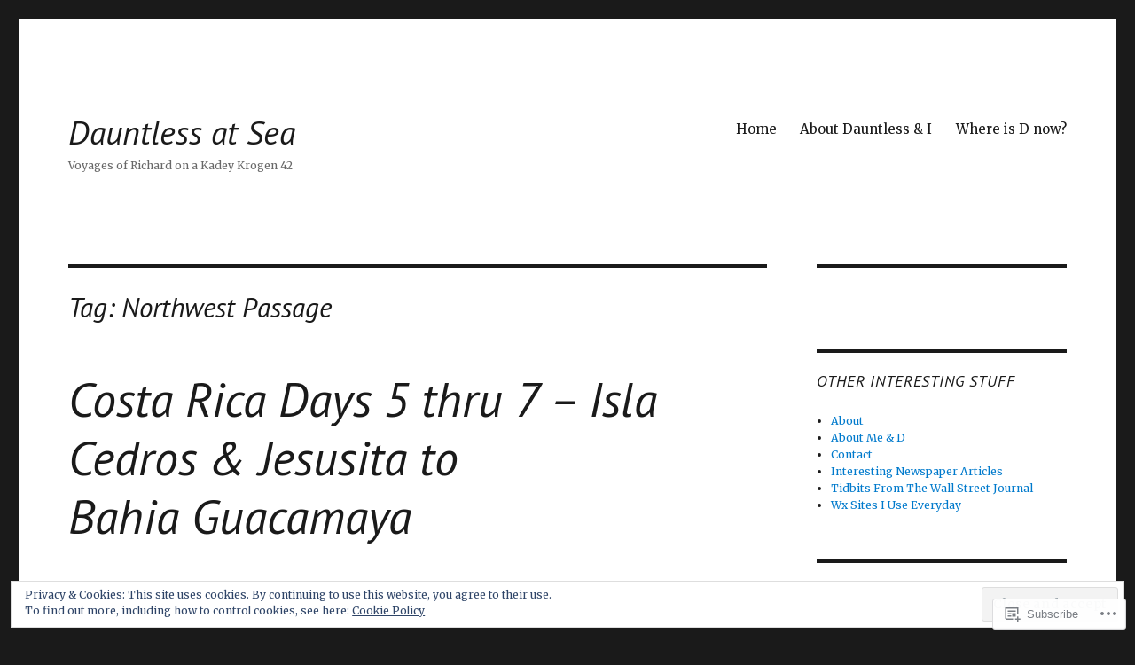

--- FILE ---
content_type: text/html; charset=UTF-8
request_url: https://dauntlessatsea.com/tag/northwest-passage/
body_size: 33452
content:
<!DOCTYPE html>
<html lang="en" class="no-js">
<head>
	<meta charset="UTF-8">
	<meta name="viewport" content="width=device-width, initial-scale=1">
	<link rel="profile" href="https://gmpg.org/xfn/11">
		<script>(function(html){html.className = html.className.replace(/\bno-js\b/,'js')})(document.documentElement);</script>
<title>Northwest Passage &#8211; Dauntless at Sea</title>
<script type="text/javascript">
  WebFontConfig = {"google":{"families":["Merriweather:r,i,b,bi:latin,latin-ext","PT+Sans:i:latin,latin-ext"]},"api_url":"https:\/\/fonts-api.wp.com\/css"};
  (function() {
    var wf = document.createElement('script');
    wf.src = '/wp-content/plugins/custom-fonts/js/webfont.js';
    wf.type = 'text/javascript';
    wf.async = 'true';
    var s = document.getElementsByTagName('script')[0];
    s.parentNode.insertBefore(wf, s);
	})();
</script><style id="jetpack-custom-fonts-css">.wf-active body, .wf-active button, .wf-active input, .wf-active select, .wf-active textarea{font-family:"Merriweather",serif;font-size:15px}.wf-active ::-webkit-input-placeholder{font-family:"Merriweather",serif}.wf-active :-moz-placeholder{font-family:"Merriweather",serif}.wf-active ::-moz-placeholder{font-family:"Merriweather",serif}.wf-active :-ms-input-placeholder{font-family:"Merriweather",serif}.wf-active blockquote, .wf-active .entry-content h3, .wf-active .entry-summary h3, .wf-active .comment-content h3, .wf-active .textwidget h3, .wf-active body:not(.search-results) .entry-summary, .wf-active .aboutme_widget #am_name{font-size:17.9px}.wf-active button, .wf-active button[disabled]:hover, .wf-active button[disabled]:focus, .wf-active input[type="button"], .wf-active input[type="button"][disabled]:hover, .wf-active input[type="button"][disabled]:focus, .wf-active input[type="reset"], .wf-active input[type="reset"][disabled]:hover, .wf-active input[type="reset"][disabled]:focus, .wf-active input[type="submit"], .wf-active input[type="submit"][disabled]:hover, .wf-active input[type="submit"][disabled]:focus, .wf-active .main-navigation, .wf-active .no-comments, .wf-active .tagcloud a, .wf-active .wp_widget_tag_cloud a, .wf-active .top_rated div > p, .wf-active .comments-area #respond .comment-form-fields p.comment-form-posting-as, .wf-active .comments-area #respond .comment-form-fields p.comment-form-log-out, .wf-active .comments-area #respond #comment-form-identity #comment-form-nascar p, .wf-active .comments-area #respond #comment-form-subscribe p, .wf-active .comments-area #respond p.form-submit input#comment-submit, .wf-active .comment-content p.comment-likes span.comment-like-feedback, .wf-active .jp-relatedposts-post-date, .wf-active .jp-relatedposts-post-context{font-family:"Merriweather",serif}.wf-active .post-password-form label, .wf-active .comment-form label, .wf-active .entry-content .contact-form label, .wf-active .post-navigation .meta-nav, .wf-active .image-navigation, .wf-active .comment-navigation, .wf-active .menu-toggle, .wf-active .widget_recent_entries .post-date, .wf-active .widget_rss .rss-date, .wf-active .widget_rss cite, .wf-active .sticky-post, .wf-active .entry-footer, .wf-active .comment-metadata, .wf-active .pingback .edit-link, .wf-active .comment-reply-link, .wf-active .page-links, .wf-active .page-links a, .wf-active .page-links > span, .wf-active .pd-rating, .wf-active .entry-content .portfolio-entry-meta, .wf-active .entry-content #jp-relatedposts h3.jp-relatedposts-headline, .wf-active .hentry div.sharedaddy h3.sd-title, .wf-active .hentry h3.sd-title{font-family:"Merriweather",serif;font-size:12.2px}.wf-active .pagination{font-family:"Merriweather",serif;font-size:17.9px}.wf-active body:not(.logged-in) .site .skip-link{font-family:"Merriweather",serif;font-size:13.2px}.wf-active .entry-content h1, .wf-active .entry-summary h1, .wf-active .comment-content h1, .wf-active .textwidget h1{font-size:26.3px}.wf-active .entry-content h2, .wf-active .entry-summary h2, .wf-active .comment-content h2, .wf-active .textwidget h2{font-size:21.6px}.wf-active blockquote cite, .wf-active blockquote small, .wf-active .entry-content h4, .wf-active .entry-content h5, .wf-active .entry-content h6, .wf-active .entry-summary h4, .wf-active .entry-summary h5, .wf-active .entry-summary h6, .wf-active .comment-content h4, .wf-active .comment-content h5, .wf-active .comment-content h6, .wf-active .textwidget h4, .wf-active .textwidget h5, .wf-active .textwidget h6, .wf-active .entry-content .author-title, .wf-active .comments-area #respond .form-submi{font-size:15px}.wf-active .site-description, .wf-active .author-bio, .wf-active .taxonomy-description, .wf-active .entry-caption, .wf-active .comment-notes, .wf-active .comment-awaiting-moderation, .wf-active .logged-in-as, .wf-active .form-allowed-tags, .wf-active .site-info, .wf-active .wp-caption .wp-caption-text, .wf-active .gallery-caption, .wf-active .entry-content .portfolio-entry-content p, .wf-active .entry-content .testimonial-entry-title, .wf-active .entry-content .testimonial-entry-content p, .wf-active .entry-content #jp-relatedposts .jp-relatedposts-items p, .wf-active .entry-content #jp-relatedposts .jp-relatedposts-items-visual h4.jp-relatedposts-post-title{font-family:"Merriweather",serif;font-size:12.2px}@media screen and (min-width: 44.375em){.wf-active .menu-toggle{font-size:15px}}@media screen and (min-width: 56.875em){.wf-active .widget, .wf-active .widget blockquote cite, .wf-active .widget blockquote small, .wf-active .widget button, .wf-active .widget input, .wf-active .widget select, .wf-active .widget textarea, .wf-active .widget h4, .wf-active .widget h5, .wf-active .widget h6{font-size:12.2px}}@media screen and (min-width: 56.875em){.wf-active .widget h1{font-size:21.6px}}@media screen and (min-width: 56.875em){.wf-active .widget h2{font-size:17.9px}}@media screen and (min-width: 56.875em){.wf-active .widget h3, .wf-active .widget blockquote, .wf-active .aboutme_widget #am_name{font-size:15px}}@media screen and (min-width: 61.5625em){.wf-active .entry-content h1, .wf-active .entry-summary h1, .wf-active .comment-content h1{font-size:31px}}@media screen and (min-width: 61.5625em){.wf-active .entry-content h2, .wf-active .entry-summary h2, .wf-active .comment-content h2{font-size:26.3px}}@media screen and (min-width: 61.5625em){.wf-active .entry-content h3, .wf-active .entry-summary h3, .wf-active .comment-content h3, .wf-active {font-size:21.6px}}@media screen and (min-width: 61.5625em){.wf-active .entry-content h4, .wf-active .entry-content h5, .wf-active .entry-content h6, .wf-active .entry-summary h4, .wf-active .entry-summary h5, .wf-active .entry-summary h6, .wf-active .comment-content h4, .wf-active .comment-content h5, .wf-active .comment-content h6{font-size:17.9px}}@media screen and (min-width: 75em){.wf-active body:not(.search-results) .entry-summary, .wf-active body:not(.search-results) .entry-summary blockquote{font-size:21.6px}}@media screen and (min-width: 75em){.wf-active body:not(.search-results) .entry-summary blockquote cite, .wf-active body:not(.search-results) .entry-summary blockquote small{font-size:17.9px}}.wf-active .site-title, .wf-active .post-navigation .post-title, .wf-active .comments-title, .wf-active .comment-reply-title, .wf-active .page-title{font-family:"PT Sans",sans-serif;font-style:italic;font-weight:400}.wf-active .widget .widget-title, .wf-active .entry-content .portfolio-entry-title{font-family:"PT Sans",sans-serif;font-style:italic;font-weight:400}.wf-active .entry-title{font-family:"PT Sans",sans-serif;font-style:italic;font-weight:400}.wf-active .format-aside .entry-title, .wf-active .format-image .entry-title, .wf-active .format-video .entry-title, .wf-active .format-quote .entry-title, .wf-active .format-gallery .entry-title, .wf-active .format-status .entry-title, .wf-active .format-link .entry-title, .wf-active .format-audio .entry-title, .wf-active .format-chat .entry-title{font-style:italic;font-weight:400}@media screen and (min-width: 44.375em){.wf-active .site-title, .wf-active .post-navigation .post-title{font-style:italic;font-weight:400}}@media screen and (min-width: 44.375em){.wf-active .entry-title{font-style:italic;font-weight:400}}@media screen and (min-width: 61.5625em){.wf-active .entry-title{font-style:italic;font-weight:400}}@media screen and (min-width: 61.5625em){.wf-active .format-aside .entry-title, .wf-active .format-image .entry-title, .wf-active .format-video .entry-title, .wf-active .format-quote .entry-title, .wf-active .format-gallery .entry-title, .wf-active .format-status .entry-title, .wf-active .format-link .entry-title, .wf-active .format-audio .entry-title, .wf-active .format-chat .entry-title{font-style:italic;font-weight:400}}</style>
<meta name='robots' content='max-image-preview:large' />

<!-- Async WordPress.com Remote Login -->
<script id="wpcom_remote_login_js">
var wpcom_remote_login_extra_auth = '';
function wpcom_remote_login_remove_dom_node_id( element_id ) {
	var dom_node = document.getElementById( element_id );
	if ( dom_node ) { dom_node.parentNode.removeChild( dom_node ); }
}
function wpcom_remote_login_remove_dom_node_classes( class_name ) {
	var dom_nodes = document.querySelectorAll( '.' + class_name );
	for ( var i = 0; i < dom_nodes.length; i++ ) {
		dom_nodes[ i ].parentNode.removeChild( dom_nodes[ i ] );
	}
}
function wpcom_remote_login_final_cleanup() {
	wpcom_remote_login_remove_dom_node_classes( "wpcom_remote_login_msg" );
	wpcom_remote_login_remove_dom_node_id( "wpcom_remote_login_key" );
	wpcom_remote_login_remove_dom_node_id( "wpcom_remote_login_validate" );
	wpcom_remote_login_remove_dom_node_id( "wpcom_remote_login_js" );
	wpcom_remote_login_remove_dom_node_id( "wpcom_request_access_iframe" );
	wpcom_remote_login_remove_dom_node_id( "wpcom_request_access_styles" );
}

// Watch for messages back from the remote login
window.addEventListener( "message", function( e ) {
	if ( e.origin === "https://r-login.wordpress.com" ) {
		var data = {};
		try {
			data = JSON.parse( e.data );
		} catch( e ) {
			wpcom_remote_login_final_cleanup();
			return;
		}

		if ( data.msg === 'LOGIN' ) {
			// Clean up the login check iframe
			wpcom_remote_login_remove_dom_node_id( "wpcom_remote_login_key" );

			var id_regex = new RegExp( /^[0-9]+$/ );
			var token_regex = new RegExp( /^.*|.*|.*$/ );
			if (
				token_regex.test( data.token )
				&& id_regex.test( data.wpcomid )
			) {
				// We have everything we need to ask for a login
				var script = document.createElement( "script" );
				script.setAttribute( "id", "wpcom_remote_login_validate" );
				script.src = '/remote-login.php?wpcom_remote_login=validate'
					+ '&wpcomid=' + data.wpcomid
					+ '&token=' + encodeURIComponent( data.token )
					+ '&host=' + window.location.protocol
					+ '//' + window.location.hostname
					+ '&postid=5165'
					+ '&is_singular=';
				document.body.appendChild( script );
			}

			return;
		}

		// Safari ITP, not logged in, so redirect
		if ( data.msg === 'LOGIN-REDIRECT' ) {
			window.location = 'https://wordpress.com/log-in?redirect_to=' + window.location.href;
			return;
		}

		// Safari ITP, storage access failed, remove the request
		if ( data.msg === 'LOGIN-REMOVE' ) {
			var css_zap = 'html { -webkit-transition: margin-top 1s; transition: margin-top 1s; } /* 9001 */ html { margin-top: 0 !important; } * html body { margin-top: 0 !important; } @media screen and ( max-width: 782px ) { html { margin-top: 0 !important; } * html body { margin-top: 0 !important; } }';
			var style_zap = document.createElement( 'style' );
			style_zap.type = 'text/css';
			style_zap.appendChild( document.createTextNode( css_zap ) );
			document.body.appendChild( style_zap );

			var e = document.getElementById( 'wpcom_request_access_iframe' );
			e.parentNode.removeChild( e );

			document.cookie = 'wordpress_com_login_access=denied; path=/; max-age=31536000';

			return;
		}

		// Safari ITP
		if ( data.msg === 'REQUEST_ACCESS' ) {
			console.log( 'request access: safari' );

			// Check ITP iframe enable/disable knob
			if ( wpcom_remote_login_extra_auth !== 'safari_itp_iframe' ) {
				return;
			}

			// If we are in a "private window" there is no ITP.
			var private_window = false;
			try {
				var opendb = window.openDatabase( null, null, null, null );
			} catch( e ) {
				private_window = true;
			}

			if ( private_window ) {
				console.log( 'private window' );
				return;
			}

			var iframe = document.createElement( 'iframe' );
			iframe.id = 'wpcom_request_access_iframe';
			iframe.setAttribute( 'scrolling', 'no' );
			iframe.setAttribute( 'sandbox', 'allow-storage-access-by-user-activation allow-scripts allow-same-origin allow-top-navigation-by-user-activation' );
			iframe.src = 'https://r-login.wordpress.com/remote-login.php?wpcom_remote_login=request_access&origin=' + encodeURIComponent( data.origin ) + '&wpcomid=' + encodeURIComponent( data.wpcomid );

			var css = 'html { -webkit-transition: margin-top 1s; transition: margin-top 1s; } /* 9001 */ html { margin-top: 46px !important; } * html body { margin-top: 46px !important; } @media screen and ( max-width: 660px ) { html { margin-top: 71px !important; } * html body { margin-top: 71px !important; } #wpcom_request_access_iframe { display: block; height: 71px !important; } } #wpcom_request_access_iframe { border: 0px; height: 46px; position: fixed; top: 0; left: 0; width: 100%; min-width: 100%; z-index: 99999; background: #23282d; } ';

			var style = document.createElement( 'style' );
			style.type = 'text/css';
			style.id = 'wpcom_request_access_styles';
			style.appendChild( document.createTextNode( css ) );
			document.body.appendChild( style );

			document.body.appendChild( iframe );
		}

		if ( data.msg === 'DONE' ) {
			wpcom_remote_login_final_cleanup();
		}
	}
}, false );

// Inject the remote login iframe after the page has had a chance to load
// more critical resources
window.addEventListener( "DOMContentLoaded", function( e ) {
	var iframe = document.createElement( "iframe" );
	iframe.style.display = "none";
	iframe.setAttribute( "scrolling", "no" );
	iframe.setAttribute( "id", "wpcom_remote_login_key" );
	iframe.src = "https://r-login.wordpress.com/remote-login.php"
		+ "?wpcom_remote_login=key"
		+ "&origin=aHR0cHM6Ly9kYXVudGxlc3NhdHNlYS5jb20%3D"
		+ "&wpcomid=62385248"
		+ "&time=" + Math.floor( Date.now() / 1000 );
	document.body.appendChild( iframe );
}, false );
</script>
<link rel='dns-prefetch' href='//s0.wp.com' />
<link rel="alternate" type="application/rss+xml" title="Dauntless at Sea &raquo; Feed" href="https://dauntlessatsea.com/feed/" />
<link rel="alternate" type="application/rss+xml" title="Dauntless at Sea &raquo; Comments Feed" href="https://dauntlessatsea.com/comments/feed/" />
<link rel="alternate" type="application/rss+xml" title="Dauntless at Sea &raquo; Northwest Passage Tag Feed" href="https://dauntlessatsea.com/tag/northwest-passage/feed/" />
	<script type="text/javascript">
		/* <![CDATA[ */
		function addLoadEvent(func) {
			var oldonload = window.onload;
			if (typeof window.onload != 'function') {
				window.onload = func;
			} else {
				window.onload = function () {
					oldonload();
					func();
				}
			}
		}
		/* ]]> */
	</script>
	<link crossorigin='anonymous' rel='stylesheet' id='all-css-0-1' href='/_static/??/wp-content/mu-plugins/jetpack-plugin/sun/modules/theme-tools/compat/twentysixteen.css,/wp-content/mu-plugins/widgets/eu-cookie-law/templates/style.css?m=1753279645j&cssminify=yes' type='text/css' media='all' />
<style id='wp-emoji-styles-inline-css'>

	img.wp-smiley, img.emoji {
		display: inline !important;
		border: none !important;
		box-shadow: none !important;
		height: 1em !important;
		width: 1em !important;
		margin: 0 0.07em !important;
		vertical-align: -0.1em !important;
		background: none !important;
		padding: 0 !important;
	}
/*# sourceURL=wp-emoji-styles-inline-css */
</style>
<link crossorigin='anonymous' rel='stylesheet' id='all-css-2-1' href='/wp-content/plugins/gutenberg-core/v22.2.0/build/styles/block-library/style.css?m=1764855221i&cssminify=yes' type='text/css' media='all' />
<style id='wp-block-library-inline-css'>
.has-text-align-justify {
	text-align:justify;
}
.has-text-align-justify{text-align:justify;}

/*# sourceURL=wp-block-library-inline-css */
</style><style id='global-styles-inline-css'>
:root{--wp--preset--aspect-ratio--square: 1;--wp--preset--aspect-ratio--4-3: 4/3;--wp--preset--aspect-ratio--3-4: 3/4;--wp--preset--aspect-ratio--3-2: 3/2;--wp--preset--aspect-ratio--2-3: 2/3;--wp--preset--aspect-ratio--16-9: 16/9;--wp--preset--aspect-ratio--9-16: 9/16;--wp--preset--color--black: #000000;--wp--preset--color--cyan-bluish-gray: #abb8c3;--wp--preset--color--white: #fff;--wp--preset--color--pale-pink: #f78da7;--wp--preset--color--vivid-red: #cf2e2e;--wp--preset--color--luminous-vivid-orange: #ff6900;--wp--preset--color--luminous-vivid-amber: #fcb900;--wp--preset--color--light-green-cyan: #7bdcb5;--wp--preset--color--vivid-green-cyan: #00d084;--wp--preset--color--pale-cyan-blue: #8ed1fc;--wp--preset--color--vivid-cyan-blue: #0693e3;--wp--preset--color--vivid-purple: #9b51e0;--wp--preset--color--dark-gray: #1a1a1a;--wp--preset--color--medium-gray: #686868;--wp--preset--color--light-gray: #e5e5e5;--wp--preset--color--blue-gray: #4d545c;--wp--preset--color--bright-blue: #007acc;--wp--preset--color--light-blue: #9adffd;--wp--preset--color--dark-brown: #402b30;--wp--preset--color--medium-brown: #774e24;--wp--preset--color--dark-red: #640c1f;--wp--preset--color--bright-red: #ff675f;--wp--preset--color--yellow: #ffef8e;--wp--preset--gradient--vivid-cyan-blue-to-vivid-purple: linear-gradient(135deg,rgb(6,147,227) 0%,rgb(155,81,224) 100%);--wp--preset--gradient--light-green-cyan-to-vivid-green-cyan: linear-gradient(135deg,rgb(122,220,180) 0%,rgb(0,208,130) 100%);--wp--preset--gradient--luminous-vivid-amber-to-luminous-vivid-orange: linear-gradient(135deg,rgb(252,185,0) 0%,rgb(255,105,0) 100%);--wp--preset--gradient--luminous-vivid-orange-to-vivid-red: linear-gradient(135deg,rgb(255,105,0) 0%,rgb(207,46,46) 100%);--wp--preset--gradient--very-light-gray-to-cyan-bluish-gray: linear-gradient(135deg,rgb(238,238,238) 0%,rgb(169,184,195) 100%);--wp--preset--gradient--cool-to-warm-spectrum: linear-gradient(135deg,rgb(74,234,220) 0%,rgb(151,120,209) 20%,rgb(207,42,186) 40%,rgb(238,44,130) 60%,rgb(251,105,98) 80%,rgb(254,248,76) 100%);--wp--preset--gradient--blush-light-purple: linear-gradient(135deg,rgb(255,206,236) 0%,rgb(152,150,240) 100%);--wp--preset--gradient--blush-bordeaux: linear-gradient(135deg,rgb(254,205,165) 0%,rgb(254,45,45) 50%,rgb(107,0,62) 100%);--wp--preset--gradient--luminous-dusk: linear-gradient(135deg,rgb(255,203,112) 0%,rgb(199,81,192) 50%,rgb(65,88,208) 100%);--wp--preset--gradient--pale-ocean: linear-gradient(135deg,rgb(255,245,203) 0%,rgb(182,227,212) 50%,rgb(51,167,181) 100%);--wp--preset--gradient--electric-grass: linear-gradient(135deg,rgb(202,248,128) 0%,rgb(113,206,126) 100%);--wp--preset--gradient--midnight: linear-gradient(135deg,rgb(2,3,129) 0%,rgb(40,116,252) 100%);--wp--preset--font-size--small: 13px;--wp--preset--font-size--medium: 20px;--wp--preset--font-size--large: 36px;--wp--preset--font-size--x-large: 42px;--wp--preset--font-family--albert-sans: 'Albert Sans', sans-serif;--wp--preset--font-family--alegreya: Alegreya, serif;--wp--preset--font-family--arvo: Arvo, serif;--wp--preset--font-family--bodoni-moda: 'Bodoni Moda', serif;--wp--preset--font-family--bricolage-grotesque: 'Bricolage Grotesque', sans-serif;--wp--preset--font-family--cabin: Cabin, sans-serif;--wp--preset--font-family--chivo: Chivo, sans-serif;--wp--preset--font-family--commissioner: Commissioner, sans-serif;--wp--preset--font-family--cormorant: Cormorant, serif;--wp--preset--font-family--courier-prime: 'Courier Prime', monospace;--wp--preset--font-family--crimson-pro: 'Crimson Pro', serif;--wp--preset--font-family--dm-mono: 'DM Mono', monospace;--wp--preset--font-family--dm-sans: 'DM Sans', sans-serif;--wp--preset--font-family--dm-serif-display: 'DM Serif Display', serif;--wp--preset--font-family--domine: Domine, serif;--wp--preset--font-family--eb-garamond: 'EB Garamond', serif;--wp--preset--font-family--epilogue: Epilogue, sans-serif;--wp--preset--font-family--fahkwang: Fahkwang, sans-serif;--wp--preset--font-family--figtree: Figtree, sans-serif;--wp--preset--font-family--fira-sans: 'Fira Sans', sans-serif;--wp--preset--font-family--fjalla-one: 'Fjalla One', sans-serif;--wp--preset--font-family--fraunces: Fraunces, serif;--wp--preset--font-family--gabarito: Gabarito, system-ui;--wp--preset--font-family--ibm-plex-mono: 'IBM Plex Mono', monospace;--wp--preset--font-family--ibm-plex-sans: 'IBM Plex Sans', sans-serif;--wp--preset--font-family--ibarra-real-nova: 'Ibarra Real Nova', serif;--wp--preset--font-family--instrument-serif: 'Instrument Serif', serif;--wp--preset--font-family--inter: Inter, sans-serif;--wp--preset--font-family--josefin-sans: 'Josefin Sans', sans-serif;--wp--preset--font-family--jost: Jost, sans-serif;--wp--preset--font-family--libre-baskerville: 'Libre Baskerville', serif;--wp--preset--font-family--libre-franklin: 'Libre Franklin', sans-serif;--wp--preset--font-family--literata: Literata, serif;--wp--preset--font-family--lora: Lora, serif;--wp--preset--font-family--merriweather: Merriweather, serif;--wp--preset--font-family--montserrat: Montserrat, sans-serif;--wp--preset--font-family--newsreader: Newsreader, serif;--wp--preset--font-family--noto-sans-mono: 'Noto Sans Mono', sans-serif;--wp--preset--font-family--nunito: Nunito, sans-serif;--wp--preset--font-family--open-sans: 'Open Sans', sans-serif;--wp--preset--font-family--overpass: Overpass, sans-serif;--wp--preset--font-family--pt-serif: 'PT Serif', serif;--wp--preset--font-family--petrona: Petrona, serif;--wp--preset--font-family--piazzolla: Piazzolla, serif;--wp--preset--font-family--playfair-display: 'Playfair Display', serif;--wp--preset--font-family--plus-jakarta-sans: 'Plus Jakarta Sans', sans-serif;--wp--preset--font-family--poppins: Poppins, sans-serif;--wp--preset--font-family--raleway: Raleway, sans-serif;--wp--preset--font-family--roboto: Roboto, sans-serif;--wp--preset--font-family--roboto-slab: 'Roboto Slab', serif;--wp--preset--font-family--rubik: Rubik, sans-serif;--wp--preset--font-family--rufina: Rufina, serif;--wp--preset--font-family--sora: Sora, sans-serif;--wp--preset--font-family--source-sans-3: 'Source Sans 3', sans-serif;--wp--preset--font-family--source-serif-4: 'Source Serif 4', serif;--wp--preset--font-family--space-mono: 'Space Mono', monospace;--wp--preset--font-family--syne: Syne, sans-serif;--wp--preset--font-family--texturina: Texturina, serif;--wp--preset--font-family--urbanist: Urbanist, sans-serif;--wp--preset--font-family--work-sans: 'Work Sans', sans-serif;--wp--preset--spacing--20: 0.44rem;--wp--preset--spacing--30: 0.67rem;--wp--preset--spacing--40: 1rem;--wp--preset--spacing--50: 1.5rem;--wp--preset--spacing--60: 2.25rem;--wp--preset--spacing--70: 3.38rem;--wp--preset--spacing--80: 5.06rem;--wp--preset--shadow--natural: 6px 6px 9px rgba(0, 0, 0, 0.2);--wp--preset--shadow--deep: 12px 12px 50px rgba(0, 0, 0, 0.4);--wp--preset--shadow--sharp: 6px 6px 0px rgba(0, 0, 0, 0.2);--wp--preset--shadow--outlined: 6px 6px 0px -3px rgb(255, 255, 255), 6px 6px rgb(0, 0, 0);--wp--preset--shadow--crisp: 6px 6px 0px rgb(0, 0, 0);}:where(.is-layout-flex){gap: 0.5em;}:where(.is-layout-grid){gap: 0.5em;}body .is-layout-flex{display: flex;}.is-layout-flex{flex-wrap: wrap;align-items: center;}.is-layout-flex > :is(*, div){margin: 0;}body .is-layout-grid{display: grid;}.is-layout-grid > :is(*, div){margin: 0;}:where(.wp-block-columns.is-layout-flex){gap: 2em;}:where(.wp-block-columns.is-layout-grid){gap: 2em;}:where(.wp-block-post-template.is-layout-flex){gap: 1.25em;}:where(.wp-block-post-template.is-layout-grid){gap: 1.25em;}.has-black-color{color: var(--wp--preset--color--black) !important;}.has-cyan-bluish-gray-color{color: var(--wp--preset--color--cyan-bluish-gray) !important;}.has-white-color{color: var(--wp--preset--color--white) !important;}.has-pale-pink-color{color: var(--wp--preset--color--pale-pink) !important;}.has-vivid-red-color{color: var(--wp--preset--color--vivid-red) !important;}.has-luminous-vivid-orange-color{color: var(--wp--preset--color--luminous-vivid-orange) !important;}.has-luminous-vivid-amber-color{color: var(--wp--preset--color--luminous-vivid-amber) !important;}.has-light-green-cyan-color{color: var(--wp--preset--color--light-green-cyan) !important;}.has-vivid-green-cyan-color{color: var(--wp--preset--color--vivid-green-cyan) !important;}.has-pale-cyan-blue-color{color: var(--wp--preset--color--pale-cyan-blue) !important;}.has-vivid-cyan-blue-color{color: var(--wp--preset--color--vivid-cyan-blue) !important;}.has-vivid-purple-color{color: var(--wp--preset--color--vivid-purple) !important;}.has-black-background-color{background-color: var(--wp--preset--color--black) !important;}.has-cyan-bluish-gray-background-color{background-color: var(--wp--preset--color--cyan-bluish-gray) !important;}.has-white-background-color{background-color: var(--wp--preset--color--white) !important;}.has-pale-pink-background-color{background-color: var(--wp--preset--color--pale-pink) !important;}.has-vivid-red-background-color{background-color: var(--wp--preset--color--vivid-red) !important;}.has-luminous-vivid-orange-background-color{background-color: var(--wp--preset--color--luminous-vivid-orange) !important;}.has-luminous-vivid-amber-background-color{background-color: var(--wp--preset--color--luminous-vivid-amber) !important;}.has-light-green-cyan-background-color{background-color: var(--wp--preset--color--light-green-cyan) !important;}.has-vivid-green-cyan-background-color{background-color: var(--wp--preset--color--vivid-green-cyan) !important;}.has-pale-cyan-blue-background-color{background-color: var(--wp--preset--color--pale-cyan-blue) !important;}.has-vivid-cyan-blue-background-color{background-color: var(--wp--preset--color--vivid-cyan-blue) !important;}.has-vivid-purple-background-color{background-color: var(--wp--preset--color--vivid-purple) !important;}.has-black-border-color{border-color: var(--wp--preset--color--black) !important;}.has-cyan-bluish-gray-border-color{border-color: var(--wp--preset--color--cyan-bluish-gray) !important;}.has-white-border-color{border-color: var(--wp--preset--color--white) !important;}.has-pale-pink-border-color{border-color: var(--wp--preset--color--pale-pink) !important;}.has-vivid-red-border-color{border-color: var(--wp--preset--color--vivid-red) !important;}.has-luminous-vivid-orange-border-color{border-color: var(--wp--preset--color--luminous-vivid-orange) !important;}.has-luminous-vivid-amber-border-color{border-color: var(--wp--preset--color--luminous-vivid-amber) !important;}.has-light-green-cyan-border-color{border-color: var(--wp--preset--color--light-green-cyan) !important;}.has-vivid-green-cyan-border-color{border-color: var(--wp--preset--color--vivid-green-cyan) !important;}.has-pale-cyan-blue-border-color{border-color: var(--wp--preset--color--pale-cyan-blue) !important;}.has-vivid-cyan-blue-border-color{border-color: var(--wp--preset--color--vivid-cyan-blue) !important;}.has-vivid-purple-border-color{border-color: var(--wp--preset--color--vivid-purple) !important;}.has-vivid-cyan-blue-to-vivid-purple-gradient-background{background: var(--wp--preset--gradient--vivid-cyan-blue-to-vivid-purple) !important;}.has-light-green-cyan-to-vivid-green-cyan-gradient-background{background: var(--wp--preset--gradient--light-green-cyan-to-vivid-green-cyan) !important;}.has-luminous-vivid-amber-to-luminous-vivid-orange-gradient-background{background: var(--wp--preset--gradient--luminous-vivid-amber-to-luminous-vivid-orange) !important;}.has-luminous-vivid-orange-to-vivid-red-gradient-background{background: var(--wp--preset--gradient--luminous-vivid-orange-to-vivid-red) !important;}.has-very-light-gray-to-cyan-bluish-gray-gradient-background{background: var(--wp--preset--gradient--very-light-gray-to-cyan-bluish-gray) !important;}.has-cool-to-warm-spectrum-gradient-background{background: var(--wp--preset--gradient--cool-to-warm-spectrum) !important;}.has-blush-light-purple-gradient-background{background: var(--wp--preset--gradient--blush-light-purple) !important;}.has-blush-bordeaux-gradient-background{background: var(--wp--preset--gradient--blush-bordeaux) !important;}.has-luminous-dusk-gradient-background{background: var(--wp--preset--gradient--luminous-dusk) !important;}.has-pale-ocean-gradient-background{background: var(--wp--preset--gradient--pale-ocean) !important;}.has-electric-grass-gradient-background{background: var(--wp--preset--gradient--electric-grass) !important;}.has-midnight-gradient-background{background: var(--wp--preset--gradient--midnight) !important;}.has-small-font-size{font-size: var(--wp--preset--font-size--small) !important;}.has-medium-font-size{font-size: var(--wp--preset--font-size--medium) !important;}.has-large-font-size{font-size: var(--wp--preset--font-size--large) !important;}.has-x-large-font-size{font-size: var(--wp--preset--font-size--x-large) !important;}.has-albert-sans-font-family{font-family: var(--wp--preset--font-family--albert-sans) !important;}.has-alegreya-font-family{font-family: var(--wp--preset--font-family--alegreya) !important;}.has-arvo-font-family{font-family: var(--wp--preset--font-family--arvo) !important;}.has-bodoni-moda-font-family{font-family: var(--wp--preset--font-family--bodoni-moda) !important;}.has-bricolage-grotesque-font-family{font-family: var(--wp--preset--font-family--bricolage-grotesque) !important;}.has-cabin-font-family{font-family: var(--wp--preset--font-family--cabin) !important;}.has-chivo-font-family{font-family: var(--wp--preset--font-family--chivo) !important;}.has-commissioner-font-family{font-family: var(--wp--preset--font-family--commissioner) !important;}.has-cormorant-font-family{font-family: var(--wp--preset--font-family--cormorant) !important;}.has-courier-prime-font-family{font-family: var(--wp--preset--font-family--courier-prime) !important;}.has-crimson-pro-font-family{font-family: var(--wp--preset--font-family--crimson-pro) !important;}.has-dm-mono-font-family{font-family: var(--wp--preset--font-family--dm-mono) !important;}.has-dm-sans-font-family{font-family: var(--wp--preset--font-family--dm-sans) !important;}.has-dm-serif-display-font-family{font-family: var(--wp--preset--font-family--dm-serif-display) !important;}.has-domine-font-family{font-family: var(--wp--preset--font-family--domine) !important;}.has-eb-garamond-font-family{font-family: var(--wp--preset--font-family--eb-garamond) !important;}.has-epilogue-font-family{font-family: var(--wp--preset--font-family--epilogue) !important;}.has-fahkwang-font-family{font-family: var(--wp--preset--font-family--fahkwang) !important;}.has-figtree-font-family{font-family: var(--wp--preset--font-family--figtree) !important;}.has-fira-sans-font-family{font-family: var(--wp--preset--font-family--fira-sans) !important;}.has-fjalla-one-font-family{font-family: var(--wp--preset--font-family--fjalla-one) !important;}.has-fraunces-font-family{font-family: var(--wp--preset--font-family--fraunces) !important;}.has-gabarito-font-family{font-family: var(--wp--preset--font-family--gabarito) !important;}.has-ibm-plex-mono-font-family{font-family: var(--wp--preset--font-family--ibm-plex-mono) !important;}.has-ibm-plex-sans-font-family{font-family: var(--wp--preset--font-family--ibm-plex-sans) !important;}.has-ibarra-real-nova-font-family{font-family: var(--wp--preset--font-family--ibarra-real-nova) !important;}.has-instrument-serif-font-family{font-family: var(--wp--preset--font-family--instrument-serif) !important;}.has-inter-font-family{font-family: var(--wp--preset--font-family--inter) !important;}.has-josefin-sans-font-family{font-family: var(--wp--preset--font-family--josefin-sans) !important;}.has-jost-font-family{font-family: var(--wp--preset--font-family--jost) !important;}.has-libre-baskerville-font-family{font-family: var(--wp--preset--font-family--libre-baskerville) !important;}.has-libre-franklin-font-family{font-family: var(--wp--preset--font-family--libre-franklin) !important;}.has-literata-font-family{font-family: var(--wp--preset--font-family--literata) !important;}.has-lora-font-family{font-family: var(--wp--preset--font-family--lora) !important;}.has-merriweather-font-family{font-family: var(--wp--preset--font-family--merriweather) !important;}.has-montserrat-font-family{font-family: var(--wp--preset--font-family--montserrat) !important;}.has-newsreader-font-family{font-family: var(--wp--preset--font-family--newsreader) !important;}.has-noto-sans-mono-font-family{font-family: var(--wp--preset--font-family--noto-sans-mono) !important;}.has-nunito-font-family{font-family: var(--wp--preset--font-family--nunito) !important;}.has-open-sans-font-family{font-family: var(--wp--preset--font-family--open-sans) !important;}.has-overpass-font-family{font-family: var(--wp--preset--font-family--overpass) !important;}.has-pt-serif-font-family{font-family: var(--wp--preset--font-family--pt-serif) !important;}.has-petrona-font-family{font-family: var(--wp--preset--font-family--petrona) !important;}.has-piazzolla-font-family{font-family: var(--wp--preset--font-family--piazzolla) !important;}.has-playfair-display-font-family{font-family: var(--wp--preset--font-family--playfair-display) !important;}.has-plus-jakarta-sans-font-family{font-family: var(--wp--preset--font-family--plus-jakarta-sans) !important;}.has-poppins-font-family{font-family: var(--wp--preset--font-family--poppins) !important;}.has-raleway-font-family{font-family: var(--wp--preset--font-family--raleway) !important;}.has-roboto-font-family{font-family: var(--wp--preset--font-family--roboto) !important;}.has-roboto-slab-font-family{font-family: var(--wp--preset--font-family--roboto-slab) !important;}.has-rubik-font-family{font-family: var(--wp--preset--font-family--rubik) !important;}.has-rufina-font-family{font-family: var(--wp--preset--font-family--rufina) !important;}.has-sora-font-family{font-family: var(--wp--preset--font-family--sora) !important;}.has-source-sans-3-font-family{font-family: var(--wp--preset--font-family--source-sans-3) !important;}.has-source-serif-4-font-family{font-family: var(--wp--preset--font-family--source-serif-4) !important;}.has-space-mono-font-family{font-family: var(--wp--preset--font-family--space-mono) !important;}.has-syne-font-family{font-family: var(--wp--preset--font-family--syne) !important;}.has-texturina-font-family{font-family: var(--wp--preset--font-family--texturina) !important;}.has-urbanist-font-family{font-family: var(--wp--preset--font-family--urbanist) !important;}.has-work-sans-font-family{font-family: var(--wp--preset--font-family--work-sans) !important;}
/*# sourceURL=global-styles-inline-css */
</style>

<style id='classic-theme-styles-inline-css'>
/*! This file is auto-generated */
.wp-block-button__link{color:#fff;background-color:#32373c;border-radius:9999px;box-shadow:none;text-decoration:none;padding:calc(.667em + 2px) calc(1.333em + 2px);font-size:1.125em}.wp-block-file__button{background:#32373c;color:#fff;text-decoration:none}
/*# sourceURL=/wp-includes/css/classic-themes.min.css */
</style>
<link crossorigin='anonymous' rel='stylesheet' id='all-css-4-1' href='/_static/??-eJx9kN0OgjAMRl/I0YDgz4XxUQyMRgfbWNZO5O0t0aiJys2yfTnnazoYg9KDZ/QMwaaz8QR6aOyge4Iiy3dZrsi4YFFFvGYltIb4RSjiyWKmiVbwUeSSendFlNyFmmfCYWtqtOgEW9LGII5qmhCRSMnpTHKKLyLSktchh1r3zzdQ8nAyXsMZPUYjAv2+fnU+RkFIDfAowUTmxohS+XPjv7iA8Pir2Tm6Q76t1sV2vymr7g7lbY5e&cssminify=yes' type='text/css' media='all' />
<link crossorigin='anonymous' rel='stylesheet' id='all-css-10-1' href='/_static/??-eJx9jtEOwiAMRX9IrESX+GL8lkE6himUQJHt72XGRH3ZW09zbu6FlpTlKBgFZMaABVI1IK0/1uIXQYxgS4EiK6FqyXI4dj7ATzBUlag6H7tWTbHZJ/HcaWIibnv+zE/MylRjCD8le3pGQ+z66d6jvrgXcsiK2I7bpj9QE40+b9F7uOlBX4bTWevr4wXbUGgz&cssminify=yes' type='text/css' media='all' />
<style id='jetpack-global-styles-frontend-style-inline-css'>
:root { --font-headings: unset; --font-base: unset; --font-headings-default: -apple-system,BlinkMacSystemFont,"Segoe UI",Roboto,Oxygen-Sans,Ubuntu,Cantarell,"Helvetica Neue",sans-serif; --font-base-default: -apple-system,BlinkMacSystemFont,"Segoe UI",Roboto,Oxygen-Sans,Ubuntu,Cantarell,"Helvetica Neue",sans-serif;}
/*# sourceURL=jetpack-global-styles-frontend-style-inline-css */
</style>
<link crossorigin='anonymous' rel='stylesheet' id='all-css-12-1' href='/_static/??-eJyNjEEOgkAMRS9kbdAxwYXxLMAMpaYzJbZkrg8kLAwrd+8n7z+sMwxaPBVHn1JOhlNAEu07uQ5mF/wR8gKzLMTFsHKk5IabcjDQlyN0JYKw+T/fXpQMGEYV0Xqae+CdX014PENo29v9swJiAz5G&cssminify=yes' type='text/css' media='all' />
<script id="wpcom-actionbar-placeholder-js-extra">
var actionbardata = {"siteID":"62385248","postID":"0","siteURL":"https://dauntlessatsea.com","xhrURL":"https://dauntlessatsea.com/wp-admin/admin-ajax.php","nonce":"a1fa0fa1af","isLoggedIn":"","statusMessage":"","subsEmailDefault":"instantly","proxyScriptUrl":"https://s0.wp.com/wp-content/js/wpcom-proxy-request.js?m=1513050504i&amp;ver=20211021","i18n":{"followedText":"New posts from this site will now appear in your \u003Ca href=\"https://wordpress.com/reader\"\u003EReader\u003C/a\u003E","foldBar":"Collapse this bar","unfoldBar":"Expand this bar","shortLinkCopied":"Shortlink copied to clipboard."}};
//# sourceURL=wpcom-actionbar-placeholder-js-extra
</script>
<script id="jetpack-mu-wpcom-settings-js-before">
var JETPACK_MU_WPCOM_SETTINGS = {"assetsUrl":"https://s0.wp.com/wp-content/mu-plugins/jetpack-mu-wpcom-plugin/sun/jetpack_vendor/automattic/jetpack-mu-wpcom/src/build/"};
//# sourceURL=jetpack-mu-wpcom-settings-js-before
</script>
<script crossorigin='anonymous' type='text/javascript'  src='/_static/??-eJx9zEsOwiAQBuALiUSNRRfGs8hDSgPMhBlKe3tbXWg0cTXP75cNhYHMLrMcSJbIAgtM83agjfy4ce+SI4lVS27LYqYwsXN5RT2nePwGqQqM1YdMkqomUwJygGW6Q4zQ/ry3YL1jWpNfrdA1oRiD+1E6gn87KPZmSZh4I3JPbxLKcb8WkSELb7EsEdd02anDSXWdOqvhAYZKX74='></script>
<script id="rlt-proxy-js-after">
	rltInitialize( {"token":null,"iframeOrigins":["https:\/\/widgets.wp.com"]} );
//# sourceURL=rlt-proxy-js-after
</script>
<link rel="EditURI" type="application/rsd+xml" title="RSD" href="https://dauntlessatsea.wordpress.com/xmlrpc.php?rsd" />
<meta name="generator" content="WordPress.com" />

<!-- Jetpack Open Graph Tags -->
<meta property="og:type" content="website" />
<meta property="og:title" content="Northwest Passage &#8211; Dauntless at Sea" />
<meta property="og:url" content="https://dauntlessatsea.com/tag/northwest-passage/" />
<meta property="og:site_name" content="Dauntless at Sea" />
<meta property="og:image" content="https://secure.gravatar.com/blavatar/ea9024b701be652a5e144d6895ecfd621cf8bab6a1707de9f8836775f650840b?s=200&#038;ts=1768112348" />
<meta property="og:image:width" content="200" />
<meta property="og:image:height" content="200" />
<meta property="og:image:alt" content="" />
<meta property="og:locale" content="en_US" />

<!-- End Jetpack Open Graph Tags -->
<link rel="shortcut icon" type="image/x-icon" href="https://secure.gravatar.com/blavatar/ea9024b701be652a5e144d6895ecfd621cf8bab6a1707de9f8836775f650840b?s=32" sizes="16x16" />
<link rel="icon" type="image/x-icon" href="https://secure.gravatar.com/blavatar/ea9024b701be652a5e144d6895ecfd621cf8bab6a1707de9f8836775f650840b?s=32" sizes="16x16" />
<link rel="apple-touch-icon" href="https://secure.gravatar.com/blavatar/ea9024b701be652a5e144d6895ecfd621cf8bab6a1707de9f8836775f650840b?s=114" />
<link rel='openid.server' href='https://dauntlessatsea.com/?openidserver=1' />
<link rel='openid.delegate' href='https://dauntlessatsea.com/' />
<link rel="search" type="application/opensearchdescription+xml" href="https://dauntlessatsea.com/osd.xml" title="Dauntless at Sea" />
<link rel="search" type="application/opensearchdescription+xml" href="https://s1.wp.com/opensearch.xml" title="WordPress.com" />
<style>.recentcomments a{display:inline !important;padding:0 !important;margin:0 !important;}</style>		<style type="text/css">
			.recentcomments a {
				display: inline !important;
				padding: 0 !important;
				margin: 0 !important;
			}

			table.recentcommentsavatartop img.avatar, table.recentcommentsavatarend img.avatar {
				border: 0px;
				margin: 0;
			}

			table.recentcommentsavatartop a, table.recentcommentsavatarend a {
				border: 0px !important;
				background-color: transparent !important;
			}

			td.recentcommentsavatarend, td.recentcommentsavatartop {
				padding: 0px 0px 1px 0px;
				margin: 0px;
			}

			td.recentcommentstextend {
				border: none !important;
				padding: 0px 0px 2px 10px;
			}

			.rtl td.recentcommentstextend {
				padding: 0px 10px 2px 0px;
			}

			td.recentcommentstexttop {
				border: none;
				padding: 0px 0px 0px 10px;
			}

			.rtl td.recentcommentstexttop {
				padding: 0px 10px 0px 0px;
			}
		</style>
		<meta name="description" content="Posts about Northwest Passage written by Richard on Dauntless" />
		<script type="text/javascript">

			window.doNotSellCallback = function() {

				var linkElements = [
					'a[href="https://wordpress.com/?ref=footer_blog"]',
					'a[href="https://wordpress.com/?ref=footer_website"]',
					'a[href="https://wordpress.com/?ref=vertical_footer"]',
					'a[href^="https://wordpress.com/?ref=footer_segment_"]',
				].join(',');

				var dnsLink = document.createElement( 'a' );
				dnsLink.href = 'https://wordpress.com/advertising-program-optout/';
				dnsLink.classList.add( 'do-not-sell-link' );
				dnsLink.rel = 'nofollow';
				dnsLink.style.marginLeft = '0.5em';
				dnsLink.textContent = 'Do Not Sell or Share My Personal Information';

				var creditLinks = document.querySelectorAll( linkElements );

				if ( 0 === creditLinks.length ) {
					return false;
				}

				Array.prototype.forEach.call( creditLinks, function( el ) {
					el.insertAdjacentElement( 'afterend', dnsLink );
				});

				return true;
			};

		</script>
		<script type="text/javascript">
	window.google_analytics_uacct = "UA-52447-2";
</script>

<script type="text/javascript">
	var _gaq = _gaq || [];
	_gaq.push(['_setAccount', 'UA-52447-2']);
	_gaq.push(['_gat._anonymizeIp']);
	_gaq.push(['_setDomainName', 'none']);
	_gaq.push(['_setAllowLinker', true]);
	_gaq.push(['_initData']);
	_gaq.push(['_trackPageview']);

	(function() {
		var ga = document.createElement('script'); ga.type = 'text/javascript'; ga.async = true;
		ga.src = ('https:' == document.location.protocol ? 'https://ssl' : 'http://www') + '.google-analytics.com/ga.js';
		(document.getElementsByTagName('head')[0] || document.getElementsByTagName('body')[0]).appendChild(ga);
	})();
</script>
<link crossorigin='anonymous' rel='stylesheet' id='all-css-6-3' href='/wp-content/mu-plugins/jetpack-plugin/sun/modules/widgets/instagram/instagram.css?m=1744399781i&cssminify=yes' type='text/css' media='all' />
</head>

<body class="archive tag tag-northwest-passage tag-648399 wp-embed-responsive wp-theme-pubtwentysixteen customizer-styles-applied hfeed jetpack-reblog-enabled">
<div id="page" class="site">
	<div class="site-inner">
		<a class="skip-link screen-reader-text" href="#content">
			Skip to content		</a>

		<header id="masthead" class="site-header">
			<div class="site-header-main">
				<div class="site-branding">
					<a href="https://dauntlessatsea.com/" class="site-logo-link" rel="home" itemprop="url"></a>
											<p class="site-title"><a href="https://dauntlessatsea.com/" rel="home">Dauntless at Sea</a></p>
												<p class="site-description">Voyages of Richard on a Kadey Krogen 42</p>
									</div><!-- .site-branding -->

									<button id="menu-toggle" class="menu-toggle">Menu</button>

					<div id="site-header-menu" class="site-header-menu">
													<nav id="site-navigation" class="main-navigation" aria-label="Primary Menu">
								<div class="menu-menu-1-container"><ul id="menu-menu-1" class="primary-menu"><li id="menu-item-2698" class="menu-item menu-item-type-custom menu-item-object-custom menu-item-home menu-item-2698"><a href="https://dauntlessatsea.com/">Home</a></li>
<li id="menu-item-2699" class="menu-item menu-item-type-post_type menu-item-object-page menu-item-2699"><a href="https://dauntlessatsea.com/about/">About Dauntless &amp; I</a></li>
<li id="menu-item-2700" class="menu-item menu-item-type-custom menu-item-object-custom menu-item-2700"><a href="https://share.garmin.com/dauntless">Where is D now?</a></li>
</ul></div>							</nav><!-- .main-navigation -->
						
											</div><!-- .site-header-menu -->
							</div><!-- .site-header-main -->

					</header><!-- .site-header -->

		<div id="content" class="site-content">

	<div id="primary" class="content-area">
		<main id="main" class="site-main">

		
			<header class="page-header">
				<h1 class="page-title">Tag: <span>Northwest Passage</span></h1>			</header><!-- .page-header -->

			
<article id="post-5165" class="post-5165 post type-post status-publish format-standard hentry category-1820319 category-anchoring category-costa-rica tag-alaska tag-anchoring-at-night tag-b-c tag-bahia-guacamaya tag-bahia-samada tag-circumnavigation tag-costa-rica tag-crossing-the-atlantic-in-a-small-boat tag-cruising-on-a-boat tag-cruising-on-a-krogen-kadey-kogren tag-cruising-the-north-american-west-coast tag-dauntless-at-sea tag-golfito tag-isla-cedros-jesusita tag-krogen-42 tag-living-on-a-trawler tag-mexico tag-northeast-passage tag-northwest-passage tag-pacific-nw tag-richard-bost tag-richard-on-dauntless tag-southeast-alaska tag-west-coast-usa">
	<header class="entry-header">
		
		<h2 class="entry-title"><a href="https://dauntlessatsea.com/2017/08/12/costa-rica-days-5-thru-7-isla-cedros-jesusita-to-bahia-guacamaya/" rel="bookmark">Costa Rica Days 5 thru 7 &#8211; Isla Cedros &amp; Jesusita to Bahia&nbsp;Guacamaya</a></h2>	</header><!-- .entry-header -->

	
	
	<div class="entry-content">
		<p>I stayed two nights in the wonderful, quiet, still anchorage of Cedros &amp; Jesusita.  It gave me time to catch up on my</p>
<figure data-shortcode="caption" id="attachment_5151" aria-describedby="caption-attachment-5151" style="width: 4032px" class="wp-caption alignright"><img class="wp-image-5151 size-full" src="https://dauntlessatsea.com/wp-content/uploads/2017/08/20170723_181551.jpg?w=840" alt=""   srcset="https://dauntlessatsea.com/wp-content/uploads/2017/08/20170723_181551.jpg 4032w, https://dauntlessatsea.com/wp-content/uploads/2017/08/20170723_181551.jpg?w=320&amp;h=240 320w, https://dauntlessatsea.com/wp-content/uploads/2017/08/20170723_181551.jpg?w=768&amp;h=576 768w, https://dauntlessatsea.com/wp-content/uploads/2017/08/20170723_181551.jpg?w=1440&amp;h=1080 1440w" sizes="(max-width: 709px) 85vw, (max-width: 909px) 67vw, (max-width: 1362px) 62vw, 840px" /><figcaption id="caption-attachment-5151" class="wp-caption-text">Sunset in Bahia Guacamaya on 23 July</figcaption></figure>
<p>sleep and to complete the chores, cleaning and re-organization I should have done before I left the dock in Golfito.</p>
<p>Not the first time I have managed to stress myself by not finishing things as I should in a timely manner.</p>
<p>Won’t be the last, but still …</p>
<p>I hated leaving but it was time to move on.  I carefully followed by previous track out into open water.  If I didn’t take any shortcuts in; I certainly don’t take them on the way out.</p>
<p>I was underway before 8:00, as I had contrary current to contend with, I kept the rpms a little higher, 1700 today than the usual 1500 to 1600.  This gives me about an extra half knot, but also consumes an extra quarter gallon per hour or 17% more fuel.</p>
<figure data-shortcode="caption" id="attachment_5169" aria-describedby="caption-attachment-5169" style="width: 4032px" class="wp-caption alignright"><img class="wp-image-5169 size-full" src="https://dauntlessatsea.com/wp-content/uploads/2017/08/20170721_185815.jpg?w=840" alt=""   srcset="https://dauntlessatsea.com/wp-content/uploads/2017/08/20170721_185815.jpg 4032w, https://dauntlessatsea.com/wp-content/uploads/2017/08/20170721_185815.jpg?w=320&amp;h=240 320w, https://dauntlessatsea.com/wp-content/uploads/2017/08/20170721_185815.jpg?w=768&amp;h=576 768w, https://dauntlessatsea.com/wp-content/uploads/2017/08/20170721_185815.jpg?w=1440&amp;h=1080 1440w" sizes="(max-width: 709px) 85vw, (max-width: 909px) 67vw, (max-width: 1362px) 62vw, 840px" /><figcaption id="caption-attachment-5169" class="wp-caption-text">Entering Bahia Samada at night of 22 July</figcaption></figure>
<figure data-shortcode="caption" id="attachment_5171" aria-describedby="caption-attachment-5171" style="width: 4032px" class="wp-caption alignright"><img class="wp-image-5171 size-full" src="https://dauntlessatsea.com/wp-content/uploads/2017/08/20170721_182016.jpg?w=840" alt=""   srcset="https://dauntlessatsea.com/wp-content/uploads/2017/08/20170721_182016.jpg 4032w, https://dauntlessatsea.com/wp-content/uploads/2017/08/20170721_182016.jpg?w=320&amp;h=240 320w, https://dauntlessatsea.com/wp-content/uploads/2017/08/20170721_182016.jpg?w=768&amp;h=576 768w, https://dauntlessatsea.com/wp-content/uploads/2017/08/20170721_182016.jpg?w=1440&amp;h=1080 1440w" sizes="(max-width: 709px) 85vw, (max-width: 909px) 67vw, (max-width: 1362px) 62vw, 840px" /><figcaption id="caption-attachment-5171" class="wp-caption-text">Approaching Bahia Guacamaya</figcaption></figure>
<p>&nbsp;</p>
<p>&nbsp;</p>
<p>I was headed to Bahia Samada.  While it got good reviews on Active Captain, I’m starting to think all these reviews are written at a different time of year, with no south to west swell, because again it turned out to be rolly.</p>
<p>Also, buggy.  I’ve gotten in the habit like most experienced “cruisers” to turn on generator as the sun sets. It’s at this point that the winds will decrease or die and the bugs come out.  Also gives me an opportunity to put a little charge in the batteries, while running the A/C to cool and dehumidify the boat.</p>
<p>I usually run it a couple of hours, though I am conscious of the noise and it there are any other boats nearby, I turn it off sooner rather than later.</p>
<p>As I turned NE around the cape towards Samada, there was a large area of rain showers and thunderstorms, seemingly right over my intended destination. Though my timing worked out well in that the storms were moving slowly west, so while it rained for a while, by the time I got to the anchorage for the night, it at stopped.</p>
<p>As I said, not a great place to stop.  Rolly and buggy (mostly gnats).  Therefore, at the crack of dawn the next day, I was ready to get out of Dodge.</p>
<p>Hauled anchor at 06:00 and was underway to Bahia Guacamaya.  This place also got great reviews and for once it deserved them.  Hardly any roll, quiet, beautiful.</p>
<p>I stayed here two days.  I got the water maker running again, cleaned up the stern deck and jury rigged my garden hose reel that I use for the stern anchor line.  I did a good job, only wondering why I had not done it weeks earlier. Another unknown mystery of the universe.</p>
<p>But even before that.  The trip was very nice.  When I had left the winds were light from the northeast, forecast to turn southwesterly during the day at about 8 to 10 knots.  As I rounded Cape Velas the winds were ESE at 20 knots gusting to 25.  That pretty much was the rest of the afternoon.  Very luckily, I was only a few miles off shore so the wind had very little fetch (the distance winds blow unencumbered over water) this kept the wave heights down, in fact they were less than 2 feet.</p>
<p>Dauntless was rolling on marginally.   Now had I come here a few hours later, the seas would have been much greater.  Just like the day I left Golfito, with the winds having blown all night, the seas were moderate by the time I left.</p>
<p>Also, I was able to check the latest forecast.  I use WIndyty.com for the most part as I love how they present the data and the options you have to change what you look at.  I pretty much only look at winds, though I may check the different weather forecast numerical models to see any significant differences. What was interesting about today was the forecast was very wrong, at least in terms of wind speed and for a small boat like Dauntless, that does make a significant difference.</p>
<p>I usually tell people, whether they ask or not, that weather forecasts are usually right, but when wrong they are usually wrong or time or location.  What do I mean?</p>
<p>The forecast was for 8 to 10 knot winds out of the east.  But 100 miles further north, the winds were forecast to be 20 knots.  So, in this case the forecast was wrong by location.  The timing was good.</p>
<p>Now since my Krogen on can go about 60 miles in 12 hours; 100 miles off on location makes all the difference in the world.  But if I was in an airplane covering a much larger distance, the location being off becomes much less of an issue.  Same thing if I’m a ship going 18 knots.</p>
<p>Now had I gotten up that morning with the winds blowing hard, I would not have left.  Because the other aspect of bad weather forecasts is that they usually don’t get better.  Meaning, if the forecast starts off incorrect, for any given time and place, it’s not like the weather will catch up.  Sure, it may look like the forecast is spot on 12 hours later, but more likely, it’s just a matter of chance.</p>
<p>So, I got to Bahia Guacamaya and just as advertised the bluffs to the east blacked the winds from getting into the bay.  Ver nice.  One of the best anchorages yet, certainly the best if I include the scenery.  So good in fact, I really regretted not have Trinh with me.  This would have been such a wonderful spot to explore together.</p>
<p>Here are some videos of the two days:</p>
<p>21 July 18:15, Entering Bahia Samada at night.  	<style type="text/css">
		.video-plh {font-family:"Helvetica Neue", Arial, Helvetica, "Nimbus Sans L", sans-serif;text-align:center;margin:3px;}
		.video-plh-notice {background-color:black;color:white;display:table;#position:relative;line-height:1.0em;text-align:center;margin:auto;}
		.video-plh-mid {text-align:center;display:table-cell;#position:absolute;#top:50%;#left:0;vertical-align:middle;padding: 8px;}
		.video-plh-text {#position:relative;#top:-50%;text-align:center;line-height:35px;}
		.video-plh-full {font-size:28px;}
		.video-plh-full .video-plh-sub {font-size:14px;}
		.video-plh-thumb {font-size:18px;}
		.video-plh-thumb .video-plh-sub {font-size:12px;}
		.video-plh-sub {line-height: 120%; margin-top:1em;}
		.video-plh-error {font-weight:bold;}
	</style>	<div class="video-plh video-plh-full">
		<div class="video-plh-notice" style='width:400px;height:300px;'>
			<div class="video-plh-mid" style='width:384px;'>
				<div class="video-plh-text">
					<span class='video-plh-error'>Error</span>
					<div class="video-plh-sub">This video doesn&#8217;t exist</div>
				</div>
			</div>
		</div>
	</div>
	</p>
<p>22 July Bahia Samada the following morning 	<style type="text/css">
		.video-plh {font-family:"Helvetica Neue", Arial, Helvetica, "Nimbus Sans L", sans-serif;text-align:center;margin:3px;}
		.video-plh-notice {background-color:black;color:white;display:table;#position:relative;line-height:1.0em;text-align:center;margin:auto;}
		.video-plh-mid {text-align:center;display:table-cell;#position:absolute;#top:50%;#left:0;vertical-align:middle;padding: 8px;}
		.video-plh-text {#position:relative;#top:-50%;text-align:center;line-height:35px;}
		.video-plh-full {font-size:28px;}
		.video-plh-full .video-plh-sub {font-size:14px;}
		.video-plh-thumb {font-size:18px;}
		.video-plh-thumb .video-plh-sub {font-size:12px;}
		.video-plh-sub {line-height: 120%; margin-top:1em;}
		.video-plh-error {font-weight:bold;}
	</style>	<div class="video-plh video-plh-full">
		<div class="video-plh-notice" style='width:400px;height:300px;'>
			<div class="video-plh-mid" style='width:384px;'>
				<div class="video-plh-text">
					<span class='video-plh-error'>Error</span>
					<div class="video-plh-sub">This video doesn&#8217;t exist</div>
				</div>
			</div>
		</div>
	</div>
	</p>
<p>22 July 11:13 Underway to Bahia Guacamaya 	<style type="text/css">
		.video-plh {font-family:"Helvetica Neue", Arial, Helvetica, "Nimbus Sans L", sans-serif;text-align:center;margin:3px;}
		.video-plh-notice {background-color:black;color:white;display:table;#position:relative;line-height:1.0em;text-align:center;margin:auto;}
		.video-plh-mid {text-align:center;display:table-cell;#position:absolute;#top:50%;#left:0;vertical-align:middle;padding: 8px;}
		.video-plh-text {#position:relative;#top:-50%;text-align:center;line-height:35px;}
		.video-plh-full {font-size:28px;}
		.video-plh-full .video-plh-sub {font-size:14px;}
		.video-plh-thumb {font-size:18px;}
		.video-plh-thumb .video-plh-sub {font-size:12px;}
		.video-plh-sub {line-height: 120%; margin-top:1em;}
		.video-plh-error {font-weight:bold;}
	</style>	<div class="video-plh video-plh-full">
		<div class="video-plh-notice" style='width:400px;height:300px;'>
			<div class="video-plh-mid" style='width:384px;'>
				<div class="video-plh-text">
					<span class='video-plh-error'>Error</span>
					<div class="video-plh-sub">This video doesn&#8217;t exist</div>
				</div>
			</div>
		</div>
	</div>
	</p>
<p>23 July Morning in Bahia Guacamaya 	<style type="text/css">
		.video-plh {font-family:"Helvetica Neue", Arial, Helvetica, "Nimbus Sans L", sans-serif;text-align:center;margin:3px;}
		.video-plh-notice {background-color:black;color:white;display:table;#position:relative;line-height:1.0em;text-align:center;margin:auto;}
		.video-plh-mid {text-align:center;display:table-cell;#position:absolute;#top:50%;#left:0;vertical-align:middle;padding: 8px;}
		.video-plh-text {#position:relative;#top:-50%;text-align:center;line-height:35px;}
		.video-plh-full {font-size:28px;}
		.video-plh-full .video-plh-sub {font-size:14px;}
		.video-plh-thumb {font-size:18px;}
		.video-plh-thumb .video-plh-sub {font-size:12px;}
		.video-plh-sub {line-height: 120%; margin-top:1em;}
		.video-plh-error {font-weight:bold;}
	</style>	<div class="video-plh video-plh-full">
		<div class="video-plh-notice" style='width:400px;height:300px;'>
			<div class="video-plh-mid" style='width:384px;'>
				<div class="video-plh-text">
					<span class='video-plh-error'>Error</span>
					<div class="video-plh-sub">This video doesn&#8217;t exist</div>
				</div>
			</div>
		</div>
	</div>
	</p>
<p>&nbsp;</p>
<p><strong>Costa Rica Day 5 Summary</strong>: Engine Start 07:46, stop 18:50; uw 10 hrs 49 min, 67.7 nm, avg speed 6.3 kt. Average Roll while underway, +8° to -10°, delta of 18°;</p>
<p>Anchored Bahia Samada in 17 feet water with 100’ of chain out.</p>
<p><strong>Costa Rica Day 6 &amp; 7 Summary</strong>: Engine Start 06:00, stop 14:40; uw 8 hrs 30 min, 55.6 nm, avg speed 6.56 kt. Average Roll while underway, &lt;5°either way, delta of 10°;</p>
<p>Anchored Bahia Guacamaya in 21 feet water with 80’ of chain out.</p>
<p>&nbsp;</p>
	</div><!-- .entry-content -->

	<footer class="entry-footer">
		<span class="byline"><span class="author vcard"><img referrerpolicy="no-referrer" alt='Unknown&#039;s avatar' src='https://0.gravatar.com/avatar/61adc1f10a632db0fda2f9ed737a0ff70249bbbfd3ef10b24c6cefe88a9216db?s=49&#038;d=identicon&#038;r=G' srcset='https://0.gravatar.com/avatar/61adc1f10a632db0fda2f9ed737a0ff70249bbbfd3ef10b24c6cefe88a9216db?s=49&#038;d=identicon&#038;r=G 1x, https://0.gravatar.com/avatar/61adc1f10a632db0fda2f9ed737a0ff70249bbbfd3ef10b24c6cefe88a9216db?s=74&#038;d=identicon&#038;r=G 1.5x, https://0.gravatar.com/avatar/61adc1f10a632db0fda2f9ed737a0ff70249bbbfd3ef10b24c6cefe88a9216db?s=98&#038;d=identicon&#038;r=G 2x, https://0.gravatar.com/avatar/61adc1f10a632db0fda2f9ed737a0ff70249bbbfd3ef10b24c6cefe88a9216db?s=147&#038;d=identicon&#038;r=G 3x, https://0.gravatar.com/avatar/61adc1f10a632db0fda2f9ed737a0ff70249bbbfd3ef10b24c6cefe88a9216db?s=196&#038;d=identicon&#038;r=G 4x' class='avatar avatar-49' height='49' width='49' loading='lazy' decoding='async' /><span class="screen-reader-text">Author </span> <a class="url fn n" href="https://dauntlessatsea.com/author/wxx3/">Richard on Dauntless</a></span></span><span class="posted-on"><span class="screen-reader-text">Posted on </span><a href="https://dauntlessatsea.com/2017/08/12/costa-rica-days-5-thru-7-isla-cedros-jesusita-to-bahia-guacamaya/" rel="bookmark"><time class="entry-date published updated" datetime="2017-08-12T10:36:45-05:00">2017-08-12</time></a></span><span class="cat-links"><span class="screen-reader-text">Categories </span><a href="https://dauntlessatsea.com/category/2017/" rel="category tag">2017</a>, <a href="https://dauntlessatsea.com/category/anchoring/" rel="category tag">anchoring</a>, <a href="https://dauntlessatsea.com/category/costa-rica/" rel="category tag">Costa Rica</a></span><span class="tags-links"><span class="screen-reader-text">Tags </span><a href="https://dauntlessatsea.com/tag/alaska/" rel="tag">Alaska</a>, <a href="https://dauntlessatsea.com/tag/anchoring-at-night/" rel="tag">anchoring at night</a>, <a href="https://dauntlessatsea.com/tag/b-c/" rel="tag">B.C.</a>, <a href="https://dauntlessatsea.com/tag/bahia-guacamaya/" rel="tag">Bahia Guacamaya</a>, <a href="https://dauntlessatsea.com/tag/bahia-samada/" rel="tag">Bahia Samada</a>, <a href="https://dauntlessatsea.com/tag/circumnavigation/" rel="tag">Circumnavigation</a>, <a href="https://dauntlessatsea.com/tag/costa-rica/" rel="tag">Costa Rica</a>, <a href="https://dauntlessatsea.com/tag/crossing-the-atlantic-in-a-small-boat/" rel="tag">Crossing the Atlantic in a small boat</a>, <a href="https://dauntlessatsea.com/tag/cruising-on-a-boat/" rel="tag">Cruising on a boat</a>, <a href="https://dauntlessatsea.com/tag/cruising-on-a-krogen-kadey-kogren/" rel="tag">Cruising on a Krogen. Kadey Kogren</a>, <a href="https://dauntlessatsea.com/tag/cruising-the-north-american-west-coast/" rel="tag">Cruising the North American west coast</a>, <a href="https://dauntlessatsea.com/tag/dauntless-at-sea/" rel="tag">Dauntless at Sea</a>, <a href="https://dauntlessatsea.com/tag/golfito/" rel="tag">Golfito</a>, <a href="https://dauntlessatsea.com/tag/isla-cedros-jesusita/" rel="tag">Isla Cedros &amp; Jesusita</a>, <a href="https://dauntlessatsea.com/tag/krogen-42/" rel="tag">Krogen 42</a>, <a href="https://dauntlessatsea.com/tag/living-on-a-trawler/" rel="tag">living on a trawler</a>, <a href="https://dauntlessatsea.com/tag/mexico/" rel="tag">Mexico</a>, <a href="https://dauntlessatsea.com/tag/northeast-passage/" rel="tag">Northeast Passage</a>, <a href="https://dauntlessatsea.com/tag/northwest-passage/" rel="tag">Northwest Passage</a>, <a href="https://dauntlessatsea.com/tag/pacific-nw/" rel="tag">Pacific NW</a>, <a href="https://dauntlessatsea.com/tag/richard-bost/" rel="tag">Richard Bost</a>, <a href="https://dauntlessatsea.com/tag/richard-on-dauntless/" rel="tag">Richard on Dauntless</a>, <a href="https://dauntlessatsea.com/tag/southeast-alaska/" rel="tag">Southeast Alaska</a>, <a href="https://dauntlessatsea.com/tag/west-coast-usa/" rel="tag">West coast USA</a></span><span class="comments-link"><a href="https://dauntlessatsea.com/2017/08/12/costa-rica-days-5-thru-7-isla-cedros-jesusita-to-bahia-guacamaya/#respond">Leave a comment<span class="screen-reader-text"> on Costa Rica Days 5 thru 7 &#8211; Isla Cedros &amp; Jesusita to Bahia&nbsp;Guacamaya</span></a></span>			</footer><!-- .entry-footer -->
</article><!-- #post-5165 -->

<article id="post-5115" class="post-5115 post type-post status-publish format-standard hentry category-1820319 category-bureaucracy category-costa-rica tag-alaska tag-b-c tag-checking-out-of-play-coco tag-circumnavigation tag-costa-rica tag-crossing-the-atlantic-in-a-small-boat tag-cruising-on-a-boat tag-cruising-on-a-krogen-kadey-kogren tag-cruising-the-north-american-west-coast tag-dauntless-at-sea tag-krogen-42 tag-living-on-a-trawler tag-mexico tag-northeast-passage tag-northwest-passage tag-pacific-nw tag-playa-coco tag-richard-bost tag-richard-on-dauntless tag-southeast-alaska tag-west-coast-usa">
	<header class="entry-header">
		
		<h2 class="entry-title"><a href="https://dauntlessatsea.com/2017/07/27/were-finally-on-the-way-to-mexico/" rel="bookmark">W&#8217;ere Finally on the Way to&nbsp;Mexico</a></h2>	</header><!-- .entry-header -->

	
	
	<div class="entry-content">
		<p>After taking three days to Check-out of Costa Rica.</p>
<figure data-shortcode="caption" id="attachment_5095" aria-describedby="caption-attachment-5095" style="width: 388px" class="wp-caption alignright"><img loading="lazy" class="size-full wp-image-5095" src="https://dauntlessatsea.com/wp-content/uploads/2017/07/20170723_181915.jpg?w=840" alt=""   srcset="https://dauntlessatsea.com/wp-content/uploads/2017/07/20170723_181915.jpg?w=388&amp;h=291 388w, https://dauntlessatsea.com/wp-content/uploads/2017/07/20170723_181915.jpg?w=776&amp;h=582 776w, https://dauntlessatsea.com/wp-content/uploads/2017/07/20170723_181915.jpg?w=320&amp;h=240 320w, https://dauntlessatsea.com/wp-content/uploads/2017/07/20170723_181915.jpg?w=768&amp;h=576 768w" sizes="(max-width: 388px) 85vw, 388px" /><figcaption id="caption-attachment-5095" class="wp-caption-text">Sunset From Playa Coco, Costa Rica</figcaption></figure>
<p>And you think Vietnam is bureaucratic!</p>
<p>Stay Tuned</p>
<p>Track our progress at the link above that says, “Where is D Now?”</p>
<p>&nbsp;</p>
<p>&nbsp;</p>
	</div><!-- .entry-content -->

	<footer class="entry-footer">
		<span class="byline"><span class="author vcard"><img referrerpolicy="no-referrer" alt='Unknown&#039;s avatar' src='https://0.gravatar.com/avatar/61adc1f10a632db0fda2f9ed737a0ff70249bbbfd3ef10b24c6cefe88a9216db?s=49&#038;d=identicon&#038;r=G' srcset='https://0.gravatar.com/avatar/61adc1f10a632db0fda2f9ed737a0ff70249bbbfd3ef10b24c6cefe88a9216db?s=49&#038;d=identicon&#038;r=G 1x, https://0.gravatar.com/avatar/61adc1f10a632db0fda2f9ed737a0ff70249bbbfd3ef10b24c6cefe88a9216db?s=74&#038;d=identicon&#038;r=G 1.5x, https://0.gravatar.com/avatar/61adc1f10a632db0fda2f9ed737a0ff70249bbbfd3ef10b24c6cefe88a9216db?s=98&#038;d=identicon&#038;r=G 2x, https://0.gravatar.com/avatar/61adc1f10a632db0fda2f9ed737a0ff70249bbbfd3ef10b24c6cefe88a9216db?s=147&#038;d=identicon&#038;r=G 3x, https://0.gravatar.com/avatar/61adc1f10a632db0fda2f9ed737a0ff70249bbbfd3ef10b24c6cefe88a9216db?s=196&#038;d=identicon&#038;r=G 4x' class='avatar avatar-49' height='49' width='49' loading='lazy' decoding='async' /><span class="screen-reader-text">Author </span> <a class="url fn n" href="https://dauntlessatsea.com/author/wxx3/">Richard on Dauntless</a></span></span><span class="posted-on"><span class="screen-reader-text">Posted on </span><a href="https://dauntlessatsea.com/2017/07/27/were-finally-on-the-way-to-mexico/" rel="bookmark"><time class="entry-date published updated" datetime="2017-07-27T15:32:32-05:00">2017-07-27</time></a></span><span class="cat-links"><span class="screen-reader-text">Categories </span><a href="https://dauntlessatsea.com/category/2017/" rel="category tag">2017</a>, <a href="https://dauntlessatsea.com/category/bureaucracy/" rel="category tag">Bureaucracy</a>, <a href="https://dauntlessatsea.com/category/costa-rica/" rel="category tag">Costa Rica</a></span><span class="tags-links"><span class="screen-reader-text">Tags </span><a href="https://dauntlessatsea.com/tag/alaska/" rel="tag">Alaska</a>, <a href="https://dauntlessatsea.com/tag/b-c/" rel="tag">B.C.</a>, <a href="https://dauntlessatsea.com/tag/checking-out-of-play-coco/" rel="tag">Checking out of Play coco</a>, <a href="https://dauntlessatsea.com/tag/circumnavigation/" rel="tag">Circumnavigation</a>, <a href="https://dauntlessatsea.com/tag/costa-rica/" rel="tag">Costa Rica</a>, <a href="https://dauntlessatsea.com/tag/crossing-the-atlantic-in-a-small-boat/" rel="tag">Crossing the Atlantic in a small boat</a>, <a href="https://dauntlessatsea.com/tag/cruising-on-a-boat/" rel="tag">Cruising on a boat</a>, <a href="https://dauntlessatsea.com/tag/cruising-on-a-krogen-kadey-kogren/" rel="tag">Cruising on a Krogen. Kadey Kogren</a>, <a href="https://dauntlessatsea.com/tag/cruising-the-north-american-west-coast/" rel="tag">Cruising the North American west coast</a>, <a href="https://dauntlessatsea.com/tag/dauntless-at-sea/" rel="tag">Dauntless at Sea</a>, <a href="https://dauntlessatsea.com/tag/krogen-42/" rel="tag">Krogen 42</a>, <a href="https://dauntlessatsea.com/tag/living-on-a-trawler/" rel="tag">living on a trawler</a>, <a href="https://dauntlessatsea.com/tag/mexico/" rel="tag">Mexico</a>, <a href="https://dauntlessatsea.com/tag/northeast-passage/" rel="tag">Northeast Passage</a>, <a href="https://dauntlessatsea.com/tag/northwest-passage/" rel="tag">Northwest Passage</a>, <a href="https://dauntlessatsea.com/tag/pacific-nw/" rel="tag">Pacific NW</a>, <a href="https://dauntlessatsea.com/tag/playa-coco/" rel="tag">Playa Coco</a>, <a href="https://dauntlessatsea.com/tag/richard-bost/" rel="tag">Richard Bost</a>, <a href="https://dauntlessatsea.com/tag/richard-on-dauntless/" rel="tag">Richard on Dauntless</a>, <a href="https://dauntlessatsea.com/tag/southeast-alaska/" rel="tag">Southeast Alaska</a>, <a href="https://dauntlessatsea.com/tag/west-coast-usa/" rel="tag">West coast USA</a></span><span class="comments-link"><a href="https://dauntlessatsea.com/2017/07/27/were-finally-on-the-way-to-mexico/#comments">4 Comments<span class="screen-reader-text"> on W&#8217;ere Finally on the Way to&nbsp;Mexico</span></a></span>			</footer><!-- .entry-footer -->
</article><!-- #post-5115 -->

<article id="post-5107" class="post-5107 post type-post status-publish format-standard hentry category-1820319 category-anchoring category-costa-rica category-dauntless tag-alaska tag-anchoring tag-b-c tag-circumnavigation tag-costa-rica tag-crossing-the-atlantic-in-a-small-boat tag-cruising-on-a-boat tag-cruising-the-north-american-west-coast tag-crusiing-on-a-krogen-kadey-kogren tag-dauntless-at-sea tag-golfito tag-isla-cedros-jesusita tag-krogen-42 tag-living-on-a-trawler tag-mexico tag-northeast-passage tag-northwest-passage tag-pacific-nw tag-richard-bost tag-richard-on-dauntless tag-southeast-alaska tag-west-coast-usa">
	<header class="entry-header">
		
		<h2 class="entry-title"><a href="https://dauntlessatsea.com/2017/07/27/oh-how-i-miss-my-navionicss-charts/" rel="bookmark">Oh, How I Miss My Navionics&#8217;s Charts</a></h2>	</header><!-- .entry-header -->

	
	
	<div class="entry-content">
		<p>Costa Rica Day 3</p>
<figure data-shortcode="caption" id="attachment_5105" aria-describedby="caption-attachment-5105" style="width: 388px" class="wp-caption alignright"><img loading="lazy" class="size-full wp-image-5105" src="https://dauntlessatsea.com/wp-content/uploads/2017/07/20170719_172755.jpg?w=840" alt=""   srcset="https://dauntlessatsea.com/wp-content/uploads/2017/07/20170719_172755.jpg?w=388&amp;h=291 388w, https://dauntlessatsea.com/wp-content/uploads/2017/07/20170719_172755.jpg?w=776&amp;h=582 776w, https://dauntlessatsea.com/wp-content/uploads/2017/07/20170719_172755.jpg?w=320&amp;h=240 320w, https://dauntlessatsea.com/wp-content/uploads/2017/07/20170719_172755.jpg?w=768&amp;h=576 768w" sizes="(max-width: 388px) 85vw, 388px" /><figcaption id="caption-attachment-5105" class="wp-caption-text">Approaching C &amp; J as the sun sets.<br />Don&#8217;t Do This at Home</figcaption></figure>
<p>As soon as my eyes opened due to the light thru my porthole.  I got up; it was time to get out of here. My night was not as restful as it should have been.  I was eager to get to the next stop which as I had read about on Active Captain, virtually guaranteed me an easy, peaceful, steady night.</p>
<p>I use Active Captain to search the best places for the current weather and sea conditions.  In North America, I find it indispensable.</p>
<p>I was so happy to get underway.  If you are going to be rolling around, you may as well do it while making miles.  I had a long day ahead of me, so I got going, before I made my Vietnamese coffee.</p>
<figure data-shortcode="caption" id="attachment_5110" aria-describedby="caption-attachment-5110" style="width: 850px" class="wp-caption alignright"><img loading="lazy" class="size-large wp-image-5110" src="https://dauntlessatsea.com/wp-content/uploads/2017/07/20170720_102529.jpg?w=840&#038;h=630" alt=""   srcset="https://dauntlessatsea.com/wp-content/uploads/2017/07/20170720_102529.jpg?w=388 388w, https://dauntlessatsea.com/wp-content/uploads/2017/07/20170720_102529.jpg?w=776 776w, https://dauntlessatsea.com/wp-content/uploads/2017/07/20170720_102529.jpg?w=320 320w, https://dauntlessatsea.com/wp-content/uploads/2017/07/20170720_102529.jpg?w=768 768w" sizes="(max-width: 388px) 85vw, 388px" /><figcaption id="caption-attachment-5110" class="wp-caption-text">My Vietnamese coffee. The grounds go in the strainer on top of the cup.</figcaption></figure>
<p>Which will be another crisis looming in the distant horizon, the day I run out of Vietnamese coffee.  I really like it. I can make it very, very strong, almost like espresso, but it is not bitter.  At some point, I may think about importing it into the US.</p>
<p>But I digress.</p>
<p>It’s 06:30, I’m heading WNW to get around the cape’s further north and it’s a grey day.  With broken clouds, only a few patches of sky and rain showers from the previous evening’s thunderstorms lingering to the north and west.</p>
<p>I don’t mind the storms.  It all depends on the winds.  As</p>
<figure data-shortcode="caption" id="attachment_5109" aria-describedby="caption-attachment-5109" style="width: 850px" class="wp-caption alignright"><img loading="lazy" class="size-large wp-image-5109" src="https://dauntlessatsea.com/wp-content/uploads/2017/07/20170719_1808391.jpg?w=840&#038;h=1120" alt=""   srcset="https://dauntlessatsea.com/wp-content/uploads/2017/07/20170719_1808391.jpg?w=388 388w, https://dauntlessatsea.com/wp-content/uploads/2017/07/20170719_1808391.jpg?w=776 776w, https://dauntlessatsea.com/wp-content/uploads/2017/07/20170719_1808391.jpg?w=180 180w, https://dauntlessatsea.com/wp-content/uploads/2017/07/20170719_1808391.jpg?w=768 768w" sizes="(max-width: 388px) 85vw, 388px" /><figcaption id="caption-attachment-5109" class="wp-caption-text">I approach C &amp; J. Dropping the anchor now</figcaption></figure>
<p>long as the winds are favorable I’m happy.  On those days that I have choice as to leave or not depending on the weather, I pretty much only look at the winds. On a boat, the winds, speed and direction, are what makes a difference.  The boat is made to get wet, I don’t worry about rain.</p>
<p>Today the winds are light and while it’s a long day, it wasn’t bad at all.  As I arrive at my planned anchoring location, I am a bit perplexed because it doesn’t look like what I’d pictured from the charts.</p>
<p>Or I should say chart.  In one of the more bizarre aspects of my mind, I’ll make a plan and then when it comes time to execute, forget the main reason I made the plan in the first place. I can only chuckle.</p>
<p>In this case, for the last 4 years, I make it a rule to always have two electronic charts available.  The primary is on the boat’s computer and runs with Coastal Explorer, my navigation program.  I’m running C-Map (ex-Jeppesen) charts mainly because they are the most cost effective for world-wide coverage.</p>
<figure data-shortcode="caption" id="attachment_5111" aria-describedby="caption-attachment-5111" style="width: 850px" class="wp-caption alignright"><img loading="lazy" class="wp-image-5111 size-large" src="https://dauntlessatsea.com/wp-content/uploads/2017/07/screenshot_20170727-141725.png?w=840&#038;h=1494" alt=""   srcset="https://dauntlessatsea.com/wp-content/uploads/2017/07/screenshot_20170727-141725.png?w=388 388w, https://dauntlessatsea.com/wp-content/uploads/2017/07/screenshot_20170727-141725.png?w=776 776w, https://dauntlessatsea.com/wp-content/uploads/2017/07/screenshot_20170727-141725.png?w=135 135w, https://dauntlessatsea.com/wp-content/uploads/2017/07/screenshot_20170727-141725.png?w=768 768w" sizes="(max-width: 388px) 85vw, 388px" /><figcaption id="caption-attachment-5111" class="wp-caption-text">This is the Navionics Depiction that i DID NOT have available. Dumb ME. Notice it marks more rocks and the power line better</figcaption></figure>
<p>My secondary is Navionics running on my tablet. Also, extremely cost effective for tablets.</p>
<p>Except I left my tablet, who was dying from battery failure in Viet man, planning on getting a cheap tablet while in NYC.  But then I decided while in NYC to save a few pennies, since I’m only spending thousands of dollars a month on Dauntless.</p>
<p>I forgot about my Navionics charts.</p>
<p>Until now. At some point, I will do a review of the two charts, C-Map versus Navionics, but now, I just missed the other’s perspective.</p>
<p>Just then with the sun setting, a small open boat comes by and I decide to overcome my shyness and ask in my crappy Spanish for his recommendation for a good anchoring spot.</p>
<p>I do and he does.  I follow him about a quarter of a mile and he puts me on the spot.</p>
<p>In 26 feet of water I put out the anchor and snubber (I always use a snubber bridle, that takes the chain load off the bow pulpit and puts it to the bow hawse pipes and cleats).</p>
<p>This spot was ideal.  Even with the slight current, the boat felt like it was on land. It would slide around 90° every 6 hours, but the movement was not even noticeable.</p>
<p>I stayed here two nights.  In the 12 overnight hours, the boat moved 0.01 nm; the previous night, the boat moved (while on anchor) 1.7 nm!</p>
<p>I slept 10 hours straight and spent the next day doing more cleaning, organizing and minor stuff.</p>
<p>&nbsp;</p>
<p>Day 3 Summary: Engine Start 06:20, stop 18:07; uw 11:39, 78.1 nm, avg speed 6.7 kt. Average Roll while underway, +7° to -9°, delta of 16°; extreme rolls delta 20° (not bad, half of what it was crossing the Atlantic)</p>
<p>Anchored off Isla Cedros &amp; Jesusita in 26 feet water with 120’ of chain out.</p>
<p>&nbsp;</p>
	</div><!-- .entry-content -->

	<footer class="entry-footer">
		<span class="byline"><span class="author vcard"><img referrerpolicy="no-referrer" alt='Unknown&#039;s avatar' src='https://0.gravatar.com/avatar/61adc1f10a632db0fda2f9ed737a0ff70249bbbfd3ef10b24c6cefe88a9216db?s=49&#038;d=identicon&#038;r=G' srcset='https://0.gravatar.com/avatar/61adc1f10a632db0fda2f9ed737a0ff70249bbbfd3ef10b24c6cefe88a9216db?s=49&#038;d=identicon&#038;r=G 1x, https://0.gravatar.com/avatar/61adc1f10a632db0fda2f9ed737a0ff70249bbbfd3ef10b24c6cefe88a9216db?s=74&#038;d=identicon&#038;r=G 1.5x, https://0.gravatar.com/avatar/61adc1f10a632db0fda2f9ed737a0ff70249bbbfd3ef10b24c6cefe88a9216db?s=98&#038;d=identicon&#038;r=G 2x, https://0.gravatar.com/avatar/61adc1f10a632db0fda2f9ed737a0ff70249bbbfd3ef10b24c6cefe88a9216db?s=147&#038;d=identicon&#038;r=G 3x, https://0.gravatar.com/avatar/61adc1f10a632db0fda2f9ed737a0ff70249bbbfd3ef10b24c6cefe88a9216db?s=196&#038;d=identicon&#038;r=G 4x' class='avatar avatar-49' height='49' width='49' loading='lazy' decoding='async' /><span class="screen-reader-text">Author </span> <a class="url fn n" href="https://dauntlessatsea.com/author/wxx3/">Richard on Dauntless</a></span></span><span class="posted-on"><span class="screen-reader-text">Posted on </span><a href="https://dauntlessatsea.com/2017/07/27/oh-how-i-miss-my-navionicss-charts/" rel="bookmark"><time class="entry-date published updated" datetime="2017-07-27T15:26:42-05:00">2017-07-27</time></a></span><span class="cat-links"><span class="screen-reader-text">Categories </span><a href="https://dauntlessatsea.com/category/2017/" rel="category tag">2017</a>, <a href="https://dauntlessatsea.com/category/anchoring/" rel="category tag">anchoring</a>, <a href="https://dauntlessatsea.com/category/costa-rica/" rel="category tag">Costa Rica</a>, <a href="https://dauntlessatsea.com/category/dauntless/" rel="category tag">Dauntless</a></span><span class="tags-links"><span class="screen-reader-text">Tags </span><a href="https://dauntlessatsea.com/tag/alaska/" rel="tag">Alaska</a>, <a href="https://dauntlessatsea.com/tag/anchoring/" rel="tag">anchoring</a>, <a href="https://dauntlessatsea.com/tag/b-c/" rel="tag">B.C.</a>, <a href="https://dauntlessatsea.com/tag/circumnavigation/" rel="tag">Circumnavigation</a>, <a href="https://dauntlessatsea.com/tag/costa-rica/" rel="tag">Costa Rica</a>, <a href="https://dauntlessatsea.com/tag/crossing-the-atlantic-in-a-small-boat/" rel="tag">Crossing the Atlantic in a small boat</a>, <a href="https://dauntlessatsea.com/tag/cruising-on-a-boat/" rel="tag">Cruising on a boat</a>, <a href="https://dauntlessatsea.com/tag/cruising-the-north-american-west-coast/" rel="tag">Cruising the North American west coast</a>, <a href="https://dauntlessatsea.com/tag/crusiing-on-a-krogen-kadey-kogren/" rel="tag">Crusiing on a Krogen. Kadey Kogren</a>, <a href="https://dauntlessatsea.com/tag/dauntless-at-sea/" rel="tag">Dauntless at Sea</a>, <a href="https://dauntlessatsea.com/tag/golfito/" rel="tag">Golfito</a>, <a href="https://dauntlessatsea.com/tag/isla-cedros-jesusita/" rel="tag">Isla Cedros &amp; Jesusita</a>, <a href="https://dauntlessatsea.com/tag/krogen-42/" rel="tag">Krogen 42</a>, <a href="https://dauntlessatsea.com/tag/living-on-a-trawler/" rel="tag">living on a trawler</a>, <a href="https://dauntlessatsea.com/tag/mexico/" rel="tag">Mexico</a>, <a href="https://dauntlessatsea.com/tag/northeast-passage/" rel="tag">Northeast Passage</a>, <a href="https://dauntlessatsea.com/tag/northwest-passage/" rel="tag">Northwest Passage</a>, <a href="https://dauntlessatsea.com/tag/pacific-nw/" rel="tag">Pacific NW</a>, <a href="https://dauntlessatsea.com/tag/richard-bost/" rel="tag">Richard Bost</a>, <a href="https://dauntlessatsea.com/tag/richard-on-dauntless/" rel="tag">Richard on Dauntless</a>, <a href="https://dauntlessatsea.com/tag/southeast-alaska/" rel="tag">Southeast Alaska</a>, <a href="https://dauntlessatsea.com/tag/west-coast-usa/" rel="tag">West coast USA</a></span><span class="comments-link"><a href="https://dauntlessatsea.com/2017/07/27/oh-how-i-miss-my-navionicss-charts/#comments">2 Comments<span class="screen-reader-text"> on Oh, How I Miss My Navionics&#8217;s Charts</span></a></span>			</footer><!-- .entry-footer -->
</article><!-- #post-5107 -->

<article id="post-5075" class="post-5075 post type-post status-publish format-standard hentry category-1820319 category-dauntless category-kadey-krogen tag-alaska tag-b-c tag-circumnavigation tag-costa-rica tag-crossing-the-atlantic-in-a-small-boat tag-cruising-on-a-boat tag-cruising-the-north-american-west-coast tag-crusiing-on-a-krogen-kadey-kogren tag-dauntless-at-sea tag-golfito tag-krogen-42 tag-living-on-a-trawler tag-mexico tag-northeast-passage tag-northwest-passage tag-pacific-nw tag-richard-bost tag-richard-on-dauntless tag-southeast-alaska tag-west-coast-usa">
	<header class="entry-header">
		
		<h2 class="entry-title"><a href="https://dauntlessatsea.com/2017/07/26/a-long-day-longer-night/" rel="bookmark">A Long Day &amp; Longer&nbsp;Night</a></h2>	</header><!-- .entry-header -->

	
	
	<div class="entry-content">
		<p>Central America Cruise Summary Day 2</p>
<figure data-shortcode="caption" id="attachment_5097" aria-describedby="caption-attachment-5097" style="width: 4032px" class="wp-caption alignright"><img loading="lazy" class="wp-image-5097 size-full" src="https://dauntlessatsea.com/wp-content/uploads/2017/07/20170717_173001.jpg?w=840" alt=""   srcset="https://dauntlessatsea.com/wp-content/uploads/2017/07/20170717_173001.jpg 4032w, https://dauntlessatsea.com/wp-content/uploads/2017/07/20170717_173001.jpg?w=320&amp;h=240 320w, https://dauntlessatsea.com/wp-content/uploads/2017/07/20170717_173001.jpg?w=768&amp;h=576 768w, https://dauntlessatsea.com/wp-content/uploads/2017/07/20170717_173001.jpg?w=1440&amp;h=1080 1440w" sizes="(max-width: 709px) 85vw, (max-width: 909px) 67vw, (max-width: 1362px) 62vw, 840px" /><figcaption id="caption-attachment-5097" class="wp-caption-text">My Trip on the First Day</figcaption></figure>
<p>Tuesday, 18 July.  After waking up so many times I stopped counting, I was glad to see the dawn so I could get out of this spot.  Now I’ll tell you why:</p>
<p>I had gone to bed by 20:00 hours, having spent more than an hour futzing with anchors and snubbers.</p>
<p>Dauntless was as disheveled as ever.  I had to clear a line thru containers and chairs that had moved around the salon. The stern deck was a mess also.</p>
<figure data-shortcode="caption" id="attachment_5098" aria-describedby="caption-attachment-5098" style="width: 850px" class="wp-caption alignright"><img loading="lazy" class="wp-image-5098 size-large" src="https://dauntlessatsea.com/wp-content/uploads/2017/07/20170717_173041.jpg?w=840&#038;h=630" alt=""   srcset="https://dauntlessatsea.com/wp-content/uploads/2017/07/20170717_173041.jpg?w=388 388w, https://dauntlessatsea.com/wp-content/uploads/2017/07/20170717_173041.jpg?w=776 776w, https://dauntlessatsea.com/wp-content/uploads/2017/07/20170717_173041.jpg?w=320 320w, https://dauntlessatsea.com/wp-content/uploads/2017/07/20170717_173041.jpg?w=768 768w" sizes="(max-width: 388px) 85vw, 388px" /><figcaption id="caption-attachment-5098" class="wp-caption-text">Coming into my first anchorage</figcaption></figure>
<p>When I first put out the bow anchor, it was obvious the Krogen would not lie into the wind, but perpendicular to it.  Probably caused by currents in the bay, but it made the rolling even worse than it had been the previous 12 hours. But the next anchorage was 35 miles away, another 7 hours. I could not go on, I had to make this work.</p>
<p>First, I tried attaching the snubber like to the midships cleat instead of the bow as is normal. I also put out another 50 feet of chain after the snubber. My idea was to put some pressure on the side of the boat to try to hold it into the waves better. (This may have worked better had I connected it to the stern).</p>
<p>An hour later, I realized this was not working.  I started the engine briefly to get us into the waves, then threw out the stern anchor on short scope, hoping this would hold us in the right direction.</p>
<p>For about 15 minutes it seems to significantly reduce the roll.  I had made a pot of beans, corn and hot dog.</p>
<figure data-shortcode="caption" id="attachment_5099" aria-describedby="caption-attachment-5099" style="width: 850px" class="wp-caption alignright"><img loading="lazy" class="size-large wp-image-5099" src="https://dauntlessatsea.com/wp-content/uploads/2017/07/20170717_181807.jpg?w=840&#038;h=1120" alt=""   srcset="https://dauntlessatsea.com/wp-content/uploads/2017/07/20170717_181807.jpg?w=388 388w, https://dauntlessatsea.com/wp-content/uploads/2017/07/20170717_181807.jpg?w=776 776w, https://dauntlessatsea.com/wp-content/uploads/2017/07/20170717_181807.jpg?w=180 180w, https://dauntlessatsea.com/wp-content/uploads/2017/07/20170717_181807.jpg?w=768 768w" sizes="(max-width: 388px) 85vw, 388px" /><figcaption id="caption-attachment-5099" class="wp-caption-text">My dinner</figcaption></figure>
<p>That was my no so healthy dinner, but as I told Trinh, I hadn’t passed any gardens today. Besides humans can live a long time on a single food.  It wouldn’t kill me to not have balanced meal for a while.</p>
<p>I tried to go to sleep, but the boat had this terrible movement.  There was a rolling oscillation that would get worse after about 4 rolls, then die off for about 30 seconds before doing it again. No way could I get to sleep with that.  I got up numerous times to see if we had moved. We had moved but the bow anchor was doing fine.</p>
<p>I decided to move the snubber back to the bow. That helped the motion a bit.</p>
<p>Then an hour later, hearing a big bang, I jumped up to make sure we hadn’t crashed into the small fishing boats about 500 feet away. No, we hadn’t. But I then proceeded to pull in the stern anchor as I thought it must be contributing or causing the unnatural corkscrew rolling of the boat.</p>
<p>It seemed to work.  Now we were just held by the bow anchor.  Still rolling around and swinging on the arc from the anchor, I decided to brace myself in bed and just not worry.  I’ve possibly only dragged once with this anchor, so go to sleep.</p>
<p>That I did by about 01:00.  As the dawn broke a little after 5, I was up.  I decided not to deal with the mess in the salon until my next stop. But within minutes I found myself moving containers, chairs, getting the restraining straps and bungee cords and making everything snug.  A sweaty 20 minutes later, it was all done and I felt so much better.</p>
<p>Looking at the actual winds, they were easterly at 4 knots, so decided to press on and get out of this hell hole.  Clearly, I’ve been in worse anchorages, the ones you must leave sooner rather than later. But this one was pretty bad.</p>
<p>Got underway, 342° at 35 miles.  Should be there in 6 hours.  No need for paravanes, as the wind is out of the east (direction of the coast, about 6 miles away) the seas are relatively flat, with just the SW swell at about 2 feet and 10 second period.</p>
<p>And the second day ended as well as it started. Oh, we had more anchoring follies, but isn’t that why we pay the price of admission?</p>
<p>Day 2 Summary: Engine Start 06:08, stop 12:00; uw 5:52, 34.3 nm, avg speed 6.6 kt.</p>
<p>Anchored in 21 feet water with 100’ of chain out.</p>
<p>&nbsp;</p>
<p>&nbsp;</p>
<p>&nbsp;</p>
	</div><!-- .entry-content -->

	<footer class="entry-footer">
		<span class="byline"><span class="author vcard"><img referrerpolicy="no-referrer" alt='Unknown&#039;s avatar' src='https://0.gravatar.com/avatar/61adc1f10a632db0fda2f9ed737a0ff70249bbbfd3ef10b24c6cefe88a9216db?s=49&#038;d=identicon&#038;r=G' srcset='https://0.gravatar.com/avatar/61adc1f10a632db0fda2f9ed737a0ff70249bbbfd3ef10b24c6cefe88a9216db?s=49&#038;d=identicon&#038;r=G 1x, https://0.gravatar.com/avatar/61adc1f10a632db0fda2f9ed737a0ff70249bbbfd3ef10b24c6cefe88a9216db?s=74&#038;d=identicon&#038;r=G 1.5x, https://0.gravatar.com/avatar/61adc1f10a632db0fda2f9ed737a0ff70249bbbfd3ef10b24c6cefe88a9216db?s=98&#038;d=identicon&#038;r=G 2x, https://0.gravatar.com/avatar/61adc1f10a632db0fda2f9ed737a0ff70249bbbfd3ef10b24c6cefe88a9216db?s=147&#038;d=identicon&#038;r=G 3x, https://0.gravatar.com/avatar/61adc1f10a632db0fda2f9ed737a0ff70249bbbfd3ef10b24c6cefe88a9216db?s=196&#038;d=identicon&#038;r=G 4x' class='avatar avatar-49' height='49' width='49' loading='lazy' decoding='async' /><span class="screen-reader-text">Author </span> <a class="url fn n" href="https://dauntlessatsea.com/author/wxx3/">Richard on Dauntless</a></span></span><span class="posted-on"><span class="screen-reader-text">Posted on </span><a href="https://dauntlessatsea.com/2017/07/26/a-long-day-longer-night/" rel="bookmark"><time class="entry-date published" datetime="2017-07-26T17:54:59-05:00">2017-07-26</time><time class="updated" datetime="2017-07-26T17:55:59-05:00">2017-07-26</time></a></span><span class="cat-links"><span class="screen-reader-text">Categories </span><a href="https://dauntlessatsea.com/category/2017/" rel="category tag">2017</a>, <a href="https://dauntlessatsea.com/category/dauntless/" rel="category tag">Dauntless</a>, <a href="https://dauntlessatsea.com/category/kadey-krogen/" rel="category tag">Kadey Krogen</a></span><span class="tags-links"><span class="screen-reader-text">Tags </span><a href="https://dauntlessatsea.com/tag/alaska/" rel="tag">Alaska</a>, <a href="https://dauntlessatsea.com/tag/b-c/" rel="tag">B.C.</a>, <a href="https://dauntlessatsea.com/tag/circumnavigation/" rel="tag">Circumnavigation</a>, <a href="https://dauntlessatsea.com/tag/costa-rica/" rel="tag">Costa Rica</a>, <a href="https://dauntlessatsea.com/tag/crossing-the-atlantic-in-a-small-boat/" rel="tag">Crossing the Atlantic in a small boat</a>, <a href="https://dauntlessatsea.com/tag/cruising-on-a-boat/" rel="tag">Cruising on a boat</a>, <a href="https://dauntlessatsea.com/tag/cruising-the-north-american-west-coast/" rel="tag">Cruising the North American west coast</a>, <a href="https://dauntlessatsea.com/tag/crusiing-on-a-krogen-kadey-kogren/" rel="tag">Crusiing on a Krogen. Kadey Kogren</a>, <a href="https://dauntlessatsea.com/tag/dauntless-at-sea/" rel="tag">Dauntless at Sea</a>, <a href="https://dauntlessatsea.com/tag/golfito/" rel="tag">Golfito</a>, <a href="https://dauntlessatsea.com/tag/krogen-42/" rel="tag">Krogen 42</a>, <a href="https://dauntlessatsea.com/tag/living-on-a-trawler/" rel="tag">living on a trawler</a>, <a href="https://dauntlessatsea.com/tag/mexico/" rel="tag">Mexico</a>, <a href="https://dauntlessatsea.com/tag/northeast-passage/" rel="tag">Northeast Passage</a>, <a href="https://dauntlessatsea.com/tag/northwest-passage/" rel="tag">Northwest Passage</a>, <a href="https://dauntlessatsea.com/tag/pacific-nw/" rel="tag">Pacific NW</a>, <a href="https://dauntlessatsea.com/tag/richard-bost/" rel="tag">Richard Bost</a>, <a href="https://dauntlessatsea.com/tag/richard-on-dauntless/" rel="tag">Richard on Dauntless</a>, <a href="https://dauntlessatsea.com/tag/southeast-alaska/" rel="tag">Southeast Alaska</a>, <a href="https://dauntlessatsea.com/tag/west-coast-usa/" rel="tag">West coast USA</a></span><span class="comments-link"><a href="https://dauntlessatsea.com/2017/07/26/a-long-day-longer-night/#respond">Leave a comment<span class="screen-reader-text"> on A Long Day &amp; Longer&nbsp;Night</span></a></span>			</footer><!-- .entry-footer -->
</article><!-- #post-5075 -->

<article id="post-5072" class="post-5072 post type-post status-publish format-standard hentry category-1820319 category-costa-rica category-crew category-dauntless-cruise-plan-2017 category-kadey-krogen tag-alaska tag-b-c tag-circumnavigation tag-costa-rica tag-crew-on-boat tag-crossing-the-atlantic-in-a-small-boat tag-cruising-on-a-boat tag-crusiing-on-a-krogen-kadey-kogren tag-dauntless-at-sea tag-golfito tag-krogen-42 tag-maretron tag-northeast-passage tag-northwest-passage tag-pacific-nw tag-richard-bost tag-richard-on-dauntless tag-running-solo tag-southeast-alaska tag-west-coast-usa">
	<header class="entry-header">
		
		<h2 class="entry-title"><a href="https://dauntlessatsea.com/2017/07/26/dauntless-starts-moving-north/" rel="bookmark">Dauntless Starts Moving&nbsp;North</a></h2>	</header><!-- .entry-header -->

	
	
	<div class="entry-content">
		<p>Central America Cruise Summary Day 1</p>
<figure data-shortcode="caption" id="attachment_5078" aria-describedby="caption-attachment-5078" style="width: 388px" class="wp-caption alignright"><img loading="lazy" class="size-full wp-image-5078" src="https://dauntlessatsea.com/wp-content/uploads/2017/07/20170717_060750-2.jpg?w=840" alt=""   srcset="https://dauntlessatsea.com/wp-content/uploads/2017/07/20170717_060750-2.jpg?w=388&amp;h=291 388w, https://dauntlessatsea.com/wp-content/uploads/2017/07/20170717_060750-2.jpg?w=776&amp;h=582 776w, https://dauntlessatsea.com/wp-content/uploads/2017/07/20170717_060750-2.jpg?w=320&amp;h=240 320w, https://dauntlessatsea.com/wp-content/uploads/2017/07/20170717_060750-2.jpg?w=768&amp;h=576 768w" sizes="(max-width: 388px) 85vw, 388px" /><figcaption id="caption-attachment-5078" class="wp-caption-text">The View from the Krogen Pilothouse as we head out</figcaption></figure>
<p>Monday, 17 July 2017.  Up at the crack of dawn. I had told Sergio, we were leaving at 06:00.  I hadn’t heard from him in two days, so… that normally means he changed his mind.  I can’t begin to tell you the number of times I’ve corresponded with people who are so excited, over time and frequently, only to have them disappear or to tell me they have to wash their cat the day of departure.</p>
<p>So far, the score is 1, who turned up as promised to 7 no-shows.  Mind you, all these people contacted me first!</p>
<p>Chantal, the one who did show was great. Even left her alone on Dauntless for a week in the Bahamas. Oh well.</p>
<p>My friends who have joined me have all been great and they made the 2016 Cruise of the Baltic, the Baltic Republics, Poland, Sweden and Finland, so enjoyable.</p>
<p>I start with all this because it influenced my decision to leave, on a day that I simply should have stayed put.</p>
<p>I was anxious to get this show on the road. I was burning days and hadn’t even move a mile north, yet had almost 2000 miles to go.</p>
<p>So, when I realized Sergio was going to be a no-show, I wasn’t unhappy.  Being alone is actually far less stressful for me is many ways:</p>
<ul>
<li>I’m not responsible for someone else’s life</li>
<li>I don’t have to feed them or explain how not to screw up the toilet</li>
<li>I don’t have to worry about them getting home safe and sound</li>
<li>I can run around in the middle of the night, as I did last night, checking on strange noises, naked.</li>
</ul>
<p>Yes, many advantages.</p>
<p>I now use Windyty.com as my main weather source while outside the USA.</p>
<p>It indicated light winds, 3 to 5 kts, Monday, increasing a bit Tuesday and much more on Wednesday. Therefore, it seemed Monday was the best day and I wanted to go in any case.</p>
<p>But when I got up, I could see a large thunderstorm to the west and it had been producing strong winds and rain all night.  It was an extensive area, probably 15 miles by 10 miles.  I don’t mid traveling in such conditions, however this storm produced strong, 12 kts westerly winds.  Since I had to go west, then SW, then NW, that was not good.</p>
<p>And now I did what I tell everyone NEVER to do.  Never ever. I got fixated on the forecast, 3 kt winds, thinking the seas will be small.  Totally ignoring the fact that this storm had produced relatively strong winds, 10 to 18 knots for the last 12 hours.</p>
<p>As you see in the picture, I take off into this storm and immediately I notice 3 to 5-foot waves that I’m going into. Up and down we go.  I slow up to 1400 rpm, and press on.  I should have turned around and gone back to my peaceful, sheltered anchorage.  I didn’t.</p>
<p>Two hours later as I turn the corner finally getting out of the Bay of Golfito, to head NW, I discover a significant swell, from the south to southwest 4 to 6 feet.  Now the boat really started to roll. Of course, in my idleness, I did not stow everything well, in fact the salon was a mess.</p>
<p>I deployed one paravane stabilizer bird, then half an hour later, the other.</p>
<figure data-shortcode="caption" id="attachment_5068" aria-describedby="caption-attachment-5068" style="width: 850px" class="wp-caption alignright"><img loading="lazy" class="size-large wp-image-5068" src="https://dauntlessatsea.com/wp-content/uploads/2017/07/20170715_154604.jpg?w=840&#038;h=630" alt=""   srcset="https://dauntlessatsea.com/wp-content/uploads/2017/07/20170715_154604.jpg?w=388 388w, https://dauntlessatsea.com/wp-content/uploads/2017/07/20170715_154604.jpg?w=776 776w, https://dauntlessatsea.com/wp-content/uploads/2017/07/20170715_154604.jpg?w=320 320w, https://dauntlessatsea.com/wp-content/uploads/2017/07/20170715_154604.jpg?w=768 768w" sizes="(max-width: 388px) 85vw, 388px" /><figcaption id="caption-attachment-5068" class="wp-caption-text">Fishhook Marina<br />A Great Place for Man &amp; Boat</figcaption></figure>
<p>The roll was never so bad, only about 8° in each direction and the extreme rolls where just over 12°.  These numbers are half of what we put up with for 21 days crossing the Atlantic 6 months earlier, but still.  But having furniture roll around the salon is always disconcerting.</p>
<p>The ride didn’t ameliorate until the last 1.5 hours when I turned NE to go to Bahia Drake. An anchorage that given its’ 3-star rating was clearly over-optimistic.</p>
<figure data-shortcode="caption" id="attachment_5082" aria-describedby="caption-attachment-5082" style="width: 850px" class="wp-caption alignright"><img loading="lazy" class="size-large wp-image-5082" src="https://dauntlessatsea.com/wp-content/uploads/2017/07/20170717_160223.jpg?w=840&#038;h=630" alt=""   srcset="https://dauntlessatsea.com/wp-content/uploads/2017/07/20170717_160223.jpg?w=388 388w, https://dauntlessatsea.com/wp-content/uploads/2017/07/20170717_160223.jpg?w=776 776w, https://dauntlessatsea.com/wp-content/uploads/2017/07/20170717_160223.jpg?w=320 320w, https://dauntlessatsea.com/wp-content/uploads/2017/07/20170717_160223.jpg?w=768 768w" sizes="(max-width: 388px) 85vw, 388px" /><figcaption id="caption-attachment-5082" class="wp-caption-text">Rolling Down the Road</figcaption></figure>
<p>Day’s Cruise Summary: Engine start, 05:52, stop 17:29; 11 hrs:15 min underway (uw), distance 62.2 nautical miles (nm), average speed 5.6 knots (kt)</p>
<p>&nbsp;</p>
	</div><!-- .entry-content -->

	<footer class="entry-footer">
		<span class="byline"><span class="author vcard"><img referrerpolicy="no-referrer" alt='Unknown&#039;s avatar' src='https://0.gravatar.com/avatar/61adc1f10a632db0fda2f9ed737a0ff70249bbbfd3ef10b24c6cefe88a9216db?s=49&#038;d=identicon&#038;r=G' srcset='https://0.gravatar.com/avatar/61adc1f10a632db0fda2f9ed737a0ff70249bbbfd3ef10b24c6cefe88a9216db?s=49&#038;d=identicon&#038;r=G 1x, https://0.gravatar.com/avatar/61adc1f10a632db0fda2f9ed737a0ff70249bbbfd3ef10b24c6cefe88a9216db?s=74&#038;d=identicon&#038;r=G 1.5x, https://0.gravatar.com/avatar/61adc1f10a632db0fda2f9ed737a0ff70249bbbfd3ef10b24c6cefe88a9216db?s=98&#038;d=identicon&#038;r=G 2x, https://0.gravatar.com/avatar/61adc1f10a632db0fda2f9ed737a0ff70249bbbfd3ef10b24c6cefe88a9216db?s=147&#038;d=identicon&#038;r=G 3x, https://0.gravatar.com/avatar/61adc1f10a632db0fda2f9ed737a0ff70249bbbfd3ef10b24c6cefe88a9216db?s=196&#038;d=identicon&#038;r=G 4x' class='avatar avatar-49' height='49' width='49' loading='lazy' decoding='async' /><span class="screen-reader-text">Author </span> <a class="url fn n" href="https://dauntlessatsea.com/author/wxx3/">Richard on Dauntless</a></span></span><span class="posted-on"><span class="screen-reader-text">Posted on </span><a href="https://dauntlessatsea.com/2017/07/26/dauntless-starts-moving-north/" rel="bookmark"><time class="entry-date published updated" datetime="2017-07-26T17:23:06-05:00">2017-07-26</time></a></span><span class="cat-links"><span class="screen-reader-text">Categories </span><a href="https://dauntlessatsea.com/category/2017/" rel="category tag">2017</a>, <a href="https://dauntlessatsea.com/category/costa-rica/" rel="category tag">Costa Rica</a>, <a href="https://dauntlessatsea.com/category/crew/" rel="category tag">crew</a>, <a href="https://dauntlessatsea.com/category/dauntless-cruise-plan-2017/" rel="category tag">Dauntless Cruise Plan 2017</a>, <a href="https://dauntlessatsea.com/category/kadey-krogen/" rel="category tag">Kadey Krogen</a></span><span class="tags-links"><span class="screen-reader-text">Tags </span><a href="https://dauntlessatsea.com/tag/alaska/" rel="tag">Alaska</a>, <a href="https://dauntlessatsea.com/tag/b-c/" rel="tag">B.C.</a>, <a href="https://dauntlessatsea.com/tag/circumnavigation/" rel="tag">Circumnavigation</a>, <a href="https://dauntlessatsea.com/tag/costa-rica/" rel="tag">Costa Rica</a>, <a href="https://dauntlessatsea.com/tag/crew-on-boat/" rel="tag">Crew on boat</a>, <a href="https://dauntlessatsea.com/tag/crossing-the-atlantic-in-a-small-boat/" rel="tag">Crossing the Atlantic in a small boat</a>, <a href="https://dauntlessatsea.com/tag/cruising-on-a-boat/" rel="tag">Cruising on a boat</a>, <a href="https://dauntlessatsea.com/tag/crusiing-on-a-krogen-kadey-kogren/" rel="tag">Crusiing on a Krogen. Kadey Kogren</a>, <a href="https://dauntlessatsea.com/tag/dauntless-at-sea/" rel="tag">Dauntless at Sea</a>, <a href="https://dauntlessatsea.com/tag/golfito/" rel="tag">Golfito</a>, <a href="https://dauntlessatsea.com/tag/krogen-42/" rel="tag">Krogen 42</a>, <a href="https://dauntlessatsea.com/tag/maretron/" rel="tag">Maretron</a>, <a href="https://dauntlessatsea.com/tag/northeast-passage/" rel="tag">Northeast Passage</a>, <a href="https://dauntlessatsea.com/tag/northwest-passage/" rel="tag">Northwest Passage</a>, <a href="https://dauntlessatsea.com/tag/pacific-nw/" rel="tag">Pacific NW</a>, <a href="https://dauntlessatsea.com/tag/richard-bost/" rel="tag">Richard Bost</a>, <a href="https://dauntlessatsea.com/tag/richard-on-dauntless/" rel="tag">Richard on Dauntless</a>, <a href="https://dauntlessatsea.com/tag/running-solo/" rel="tag">Running solo</a>, <a href="https://dauntlessatsea.com/tag/southeast-alaska/" rel="tag">Southeast Alaska</a>, <a href="https://dauntlessatsea.com/tag/west-coast-usa/" rel="tag">West coast USA</a></span><span class="comments-link"><a href="https://dauntlessatsea.com/2017/07/26/dauntless-starts-moving-north/#respond">Leave a comment<span class="screen-reader-text"> on Dauntless Starts Moving&nbsp;North</span></a></span>			</footer><!-- .entry-footer -->
</article><!-- #post-5072 -->

		</main><!-- .site-main -->
	</div><!-- .content-area -->


	<aside id="secondary" class="sidebar widget-area">
		<section id="follow_button_widget-2" class="widget widget_follow_button_widget">
		<a class="wordpress-follow-button" href="https://dauntlessatsea.com" data-blog="62385248" data-lang="en" data-show-follower-count="true">Follow Dauntless at Sea on WordPress.com</a>
		<script type="text/javascript">(function(d){ window.wpcomPlatform = {"titles":{"timelines":"Embeddable Timelines","followButton":"Follow Button","wpEmbeds":"WordPress Embeds"}}; var f = d.getElementsByTagName('SCRIPT')[0], p = d.createElement('SCRIPT');p.type = 'text/javascript';p.async = true;p.src = '//widgets.wp.com/platform.js';f.parentNode.insertBefore(p,f);}(document));</script>

		</section><section id="pages-3" class="widget widget_pages"><h2 class="widget-title">Other Interesting Stuff</h2><nav aria-label="Other Interesting Stuff">
			<ul>
				<li class="page_item page-item-6037"><a href="https://dauntlessatsea.com/about-2/">About</a></li>
<li class="page_item page-item-1"><a href="https://dauntlessatsea.com/about/">About Me &amp;&nbsp;D</a></li>
<li class="page_item page-item-6038"><a href="https://dauntlessatsea.com/contact/">Contact</a></li>
<li class="page_item page-item-3511"><a href="https://dauntlessatsea.com/interesting-articles/">Interesting Newspaper Articles</a></li>
<li class="page_item page-item-3653"><a href="https://dauntlessatsea.com/tidbits-from-todays-wall-street-journal/">Tidbits From The Wall Street&nbsp;Journal</a></li>
<li class="page_item page-item-3517"><a href="https://dauntlessatsea.com/wx-sites-i-use-everyday/">Wx Sites I Use&nbsp;Everyday</a></li>
			</ul>

			</nav></section><section id="widget_contact_info-5" class="widget widget_contact_info"><h2 class="widget-title">You can email me at:</h2><div itemscope itemtype="http://schema.org/LocalBusiness"><div class="confit-address" itemscope itemtype="http://schema.org/PostalAddress" itemprop="address"><a href="https://maps.google.com/maps?z=16&#038;q=dauntlessny%40gmail.com" target="_blank" rel="noopener noreferrer">DauntlessNY@gmail.com</a></div></div></section><section id="blog-stats-2" class="widget widget_blog-stats"><h2 class="widget-title">Visitors</h2>		<ul>
			<li>483,691 hits</li>
		</ul>
		</section><section id="wpcom_instagram_widget-2" class="widget widget_wpcom_instagram_widget"><h2 class="widget-title">Interesting Pictures</h2><p>No Instagram images were found.</p></section><section id="archives-2" class="widget widget_archive"><h2 class="widget-title">Archives</h2>		<label class="screen-reader-text" for="archives-dropdown-2">Archives</label>
		<select id="archives-dropdown-2" name="archive-dropdown">
			
			<option value="">Select Month</option>
				<option value='https://dauntlessatsea.com/2022/01/'> January 2022 &nbsp;(2)</option>
	<option value='https://dauntlessatsea.com/2021/12/'> December 2021 &nbsp;(1)</option>
	<option value='https://dauntlessatsea.com/2021/11/'> November 2021 &nbsp;(2)</option>
	<option value='https://dauntlessatsea.com/2021/10/'> October 2021 &nbsp;(3)</option>
	<option value='https://dauntlessatsea.com/2021/09/'> September 2021 &nbsp;(1)</option>
	<option value='https://dauntlessatsea.com/2021/08/'> August 2021 &nbsp;(3)</option>
	<option value='https://dauntlessatsea.com/2021/07/'> July 2021 &nbsp;(1)</option>
	<option value='https://dauntlessatsea.com/2021/06/'> June 2021 &nbsp;(1)</option>
	<option value='https://dauntlessatsea.com/2021/05/'> May 2021 &nbsp;(1)</option>
	<option value='https://dauntlessatsea.com/2021/01/'> January 2021 &nbsp;(1)</option>
	<option value='https://dauntlessatsea.com/2020/12/'> December 2020 &nbsp;(1)</option>
	<option value='https://dauntlessatsea.com/2020/11/'> November 2020 &nbsp;(1)</option>
	<option value='https://dauntlessatsea.com/2020/10/'> October 2020 &nbsp;(4)</option>
	<option value='https://dauntlessatsea.com/2020/09/'> September 2020 &nbsp;(8)</option>
	<option value='https://dauntlessatsea.com/2020/08/'> August 2020 &nbsp;(2)</option>
	<option value='https://dauntlessatsea.com/2020/05/'> May 2020 &nbsp;(1)</option>
	<option value='https://dauntlessatsea.com/2020/03/'> March 2020 &nbsp;(1)</option>
	<option value='https://dauntlessatsea.com/2020/02/'> February 2020 &nbsp;(2)</option>
	<option value='https://dauntlessatsea.com/2020/01/'> January 2020 &nbsp;(6)</option>
	<option value='https://dauntlessatsea.com/2019/12/'> December 2019 &nbsp;(7)</option>
	<option value='https://dauntlessatsea.com/2019/09/'> September 2019 &nbsp;(2)</option>
	<option value='https://dauntlessatsea.com/2019/07/'> July 2019 &nbsp;(1)</option>
	<option value='https://dauntlessatsea.com/2019/06/'> June 2019 &nbsp;(4)</option>
	<option value='https://dauntlessatsea.com/2019/05/'> May 2019 &nbsp;(6)</option>
	<option value='https://dauntlessatsea.com/2019/04/'> April 2019 &nbsp;(4)</option>
	<option value='https://dauntlessatsea.com/2019/03/'> March 2019 &nbsp;(2)</option>
	<option value='https://dauntlessatsea.com/2019/01/'> January 2019 &nbsp;(6)</option>
	<option value='https://dauntlessatsea.com/2018/12/'> December 2018 &nbsp;(1)</option>
	<option value='https://dauntlessatsea.com/2018/11/'> November 2018 &nbsp;(3)</option>
	<option value='https://dauntlessatsea.com/2018/10/'> October 2018 &nbsp;(4)</option>
	<option value='https://dauntlessatsea.com/2018/09/'> September 2018 &nbsp;(5)</option>
	<option value='https://dauntlessatsea.com/2018/08/'> August 2018 &nbsp;(17)</option>
	<option value='https://dauntlessatsea.com/2018/07/'> July 2018 &nbsp;(10)</option>
	<option value='https://dauntlessatsea.com/2018/06/'> June 2018 &nbsp;(1)</option>
	<option value='https://dauntlessatsea.com/2018/05/'> May 2018 &nbsp;(2)</option>
	<option value='https://dauntlessatsea.com/2018/04/'> April 2018 &nbsp;(1)</option>
	<option value='https://dauntlessatsea.com/2018/03/'> March 2018 &nbsp;(4)</option>
	<option value='https://dauntlessatsea.com/2018/02/'> February 2018 &nbsp;(3)</option>
	<option value='https://dauntlessatsea.com/2018/01/'> January 2018 &nbsp;(5)</option>
	<option value='https://dauntlessatsea.com/2017/12/'> December 2017 &nbsp;(1)</option>
	<option value='https://dauntlessatsea.com/2017/11/'> November 2017 &nbsp;(3)</option>
	<option value='https://dauntlessatsea.com/2017/10/'> October 2017 &nbsp;(2)</option>
	<option value='https://dauntlessatsea.com/2017/09/'> September 2017 &nbsp;(3)</option>
	<option value='https://dauntlessatsea.com/2017/08/'> August 2017 &nbsp;(5)</option>
	<option value='https://dauntlessatsea.com/2017/07/'> July 2017 &nbsp;(6)</option>
	<option value='https://dauntlessatsea.com/2017/06/'> June 2017 &nbsp;(10)</option>
	<option value='https://dauntlessatsea.com/2017/05/'> May 2017 &nbsp;(8)</option>
	<option value='https://dauntlessatsea.com/2017/04/'> April 2017 &nbsp;(7)</option>
	<option value='https://dauntlessatsea.com/2017/03/'> March 2017 &nbsp;(4)</option>
	<option value='https://dauntlessatsea.com/2017/02/'> February 2017 &nbsp;(2)</option>
	<option value='https://dauntlessatsea.com/2017/01/'> January 2017 &nbsp;(3)</option>
	<option value='https://dauntlessatsea.com/2016/12/'> December 2016 &nbsp;(4)</option>
	<option value='https://dauntlessatsea.com/2016/11/'> November 2016 &nbsp;(4)</option>
	<option value='https://dauntlessatsea.com/2016/10/'> October 2016 &nbsp;(5)</option>
	<option value='https://dauntlessatsea.com/2016/09/'> September 2016 &nbsp;(7)</option>
	<option value='https://dauntlessatsea.com/2016/08/'> August 2016 &nbsp;(7)</option>
	<option value='https://dauntlessatsea.com/2016/07/'> July 2016 &nbsp;(5)</option>
	<option value='https://dauntlessatsea.com/2016/06/'> June 2016 &nbsp;(9)</option>
	<option value='https://dauntlessatsea.com/2016/05/'> May 2016 &nbsp;(14)</option>
	<option value='https://dauntlessatsea.com/2016/04/'> April 2016 &nbsp;(7)</option>
	<option value='https://dauntlessatsea.com/2016/03/'> March 2016 &nbsp;(5)</option>
	<option value='https://dauntlessatsea.com/2016/02/'> February 2016 &nbsp;(4)</option>
	<option value='https://dauntlessatsea.com/2016/01/'> January 2016 &nbsp;(2)</option>
	<option value='https://dauntlessatsea.com/2015/12/'> December 2015 &nbsp;(5)</option>
	<option value='https://dauntlessatsea.com/2015/11/'> November 2015 &nbsp;(6)</option>
	<option value='https://dauntlessatsea.com/2015/10/'> October 2015 &nbsp;(6)</option>
	<option value='https://dauntlessatsea.com/2015/09/'> September 2015 &nbsp;(10)</option>
	<option value='https://dauntlessatsea.com/2015/08/'> August 2015 &nbsp;(5)</option>
	<option value='https://dauntlessatsea.com/2015/07/'> July 2015 &nbsp;(6)</option>
	<option value='https://dauntlessatsea.com/2015/06/'> June 2015 &nbsp;(10)</option>
	<option value='https://dauntlessatsea.com/2015/05/'> May 2015 &nbsp;(9)</option>
	<option value='https://dauntlessatsea.com/2015/04/'> April 2015 &nbsp;(5)</option>
	<option value='https://dauntlessatsea.com/2015/03/'> March 2015 &nbsp;(4)</option>
	<option value='https://dauntlessatsea.com/2015/02/'> February 2015 &nbsp;(6)</option>
	<option value='https://dauntlessatsea.com/2015/01/'> January 2015 &nbsp;(7)</option>
	<option value='https://dauntlessatsea.com/2014/12/'> December 2014 &nbsp;(4)</option>
	<option value='https://dauntlessatsea.com/2014/11/'> November 2014 &nbsp;(3)</option>
	<option value='https://dauntlessatsea.com/2014/10/'> October 2014 &nbsp;(5)</option>
	<option value='https://dauntlessatsea.com/2014/09/'> September 2014 &nbsp;(8)</option>
	<option value='https://dauntlessatsea.com/2014/08/'> August 2014 &nbsp;(6)</option>
	<option value='https://dauntlessatsea.com/2014/07/'> July 2014 &nbsp;(5)</option>
	<option value='https://dauntlessatsea.com/2014/06/'> June 2014 &nbsp;(3)</option>
	<option value='https://dauntlessatsea.com/2014/05/'> May 2014 &nbsp;(7)</option>
	<option value='https://dauntlessatsea.com/2014/04/'> April 2014 &nbsp;(9)</option>
	<option value='https://dauntlessatsea.com/2014/03/'> March 2014 &nbsp;(4)</option>
	<option value='https://dauntlessatsea.com/2014/02/'> February 2014 &nbsp;(11)</option>
	<option value='https://dauntlessatsea.com/2014/01/'> January 2014 &nbsp;(6)</option>

		</select>

			<script>
( ( dropdownId ) => {
	const dropdown = document.getElementById( dropdownId );
	function onSelectChange() {
		setTimeout( () => {
			if ( 'escape' === dropdown.dataset.lastkey ) {
				return;
			}
			if ( dropdown.value ) {
				document.location.href = dropdown.value;
			}
		}, 250 );
	}
	function onKeyUp( event ) {
		if ( 'Escape' === event.key ) {
			dropdown.dataset.lastkey = 'escape';
		} else {
			delete dropdown.dataset.lastkey;
		}
	}
	function onClick() {
		delete dropdown.dataset.lastkey;
	}
	dropdown.addEventListener( 'keyup', onKeyUp );
	dropdown.addEventListener( 'click', onClick );
	dropdown.addEventListener( 'change', onSelectChange );
})( "archives-dropdown-2" );

//# sourceURL=WP_Widget_Archives%3A%3Awidget
</script>
</section><section id="wp_tag_cloud-2" class="widget wp_widget_tag_cloud"><h2 class="widget-title">Tags</h2><ul class='wp-tag-cloud' role='list'>
	<li><a href="https://dauntlessatsea.com/tag/crossing-the-atlantic/" class="tag-cloud-link tag-link-5831784 tag-link-position-1" style="font-size: 1em;">Crossing the Atlantic</a></li>
	<li><a href="https://dauntlessatsea.com/tag/dauntless/" class="tag-cloud-link tag-link-799237 tag-link-position-2" style="font-size: 1em;">Dauntless</a></li>
	<li><a href="https://dauntlessatsea.com/tag/dauntless-at-sea/" class="tag-cloud-link tag-link-426294423 tag-link-position-3" style="font-size: 1em;">Dauntless at Sea</a></li>
	<li><a href="https://dauntlessatsea.com/tag/dauntless-crosses-the-atlantic/" class="tag-cloud-link tag-link-644040355 tag-link-position-4" style="font-size: 1em;">Dauntless crosses the Atlantic</a></li>
	<li><a href="https://dauntlessatsea.com/tag/dauntless-in-the-pacific/" class="tag-cloud-link tag-link-644040359 tag-link-position-5" style="font-size: 1em;">Dauntless in the Pacific</a></li>
	<li><a href="https://dauntlessatsea.com/tag/ireland/" class="tag-cloud-link tag-link-768 tag-link-position-6" style="font-size: 1em;">Ireland</a></li>
	<li><a href="https://dauntlessatsea.com/tag/kadey-krogen/" class="tag-cloud-link tag-link-21512474 tag-link-position-7" style="font-size: 1em;">Kadey Krogen</a></li>
	<li><a href="https://dauntlessatsea.com/tag/kk42/" class="tag-cloud-link tag-link-212936506 tag-link-position-8" style="font-size: 1em;">KK42</a></li>
	<li><a href="https://dauntlessatsea.com/tag/kk-circumnavigation/" class="tag-cloud-link tag-link-644040354 tag-link-position-9" style="font-size: 1em;">KK Circumnavigation</a></li>
	<li><a href="https://dauntlessatsea.com/tag/krogen/" class="tag-cloud-link tag-link-349364 tag-link-position-10" style="font-size: 1em;">Krogen</a></li>
	<li><a href="https://dauntlessatsea.com/tag/krogen-42/" class="tag-cloud-link tag-link-212936510 tag-link-position-11" style="font-size: 1em;">Krogen 42</a></li>
	<li><a href="https://dauntlessatsea.com/tag/principal-richard-bost/" class="tag-cloud-link tag-link-618979203 tag-link-position-12" style="font-size: 1em;">Principal Richard Bost</a></li>
	<li><a href="https://dauntlessatsea.com/tag/richard-bost/" class="tag-cloud-link tag-link-38062665 tag-link-position-13" style="font-size: 1em;">Richard Bost</a></li>
	<li><a href="https://dauntlessatsea.com/tag/richard-on-dauntless/" class="tag-cloud-link tag-link-492006423 tag-link-position-14" style="font-size: 1em;">Richard on Dauntless</a></li>
	<li><a href="https://dauntlessatsea.com/tag/small-boats-at-sea/" class="tag-cloud-link tag-link-644040356 tag-link-position-15" style="font-size: 1em;">small boats at sea</a></li>
</ul>
</section><section id="recent-comments-2" class="widget widget_recent_comments"><h2 class="widget-title">Recent Comments</h2>				<table class="recentcommentsavatar" cellspacing="0" cellpadding="0" border="0">
					<tr><td title="Adam G R Berry" class="recentcommentsavatartop" style="height:48px; width:48px;"><a href="http://www.agrberry.co.uk" rel="nofollow"><img referrerpolicy="no-referrer" alt='Adam G R Berry&#039;s avatar' src='https://0.gravatar.com/avatar/380d8952434d1e603a3e565d11d0c9e9313fbda8474bdf1ee46c207d07179e56?s=48&#038;d=identicon&#038;r=G' srcset='https://0.gravatar.com/avatar/380d8952434d1e603a3e565d11d0c9e9313fbda8474bdf1ee46c207d07179e56?s=48&#038;d=identicon&#038;r=G 1x, https://0.gravatar.com/avatar/380d8952434d1e603a3e565d11d0c9e9313fbda8474bdf1ee46c207d07179e56?s=72&#038;d=identicon&#038;r=G 1.5x, https://0.gravatar.com/avatar/380d8952434d1e603a3e565d11d0c9e9313fbda8474bdf1ee46c207d07179e56?s=96&#038;d=identicon&#038;r=G 2x, https://0.gravatar.com/avatar/380d8952434d1e603a3e565d11d0c9e9313fbda8474bdf1ee46c207d07179e56?s=144&#038;d=identicon&#038;r=G 3x, https://0.gravatar.com/avatar/380d8952434d1e603a3e565d11d0c9e9313fbda8474bdf1ee46c207d07179e56?s=192&#038;d=identicon&#038;r=G 4x' class='avatar avatar-48' height='48' width='48' loading='lazy' decoding='async' /></a></td><td class="recentcommentstexttop" style=""><a href="http://www.agrberry.co.uk" rel="nofollow">Adam G R Berry</a> on <a href="https://dauntlessatsea.com/2014/07/04/ice-ice-and-more-ice-my-days-on-ice-island-t3/comment-page-1/#comment-8045">Ice, Ice and More Ice: My Days&hellip;</a></td></tr><tr><td title="Laura Perryman" class="recentcommentsavatarend" style="height:48px; width:48px;"><a href="https://medium.com/@lauraperryman83" rel="nofollow"><img referrerpolicy="no-referrer" alt='Laura Perryman&#039;s avatar' src='https://2.gravatar.com/avatar/b0c20de40d6cad3c527d3c2f136fced672903b35c27415b25595541ac23aea0b?s=48&#038;d=identicon&#038;r=G' srcset='https://2.gravatar.com/avatar/b0c20de40d6cad3c527d3c2f136fced672903b35c27415b25595541ac23aea0b?s=48&#038;d=identicon&#038;r=G 1x, https://2.gravatar.com/avatar/b0c20de40d6cad3c527d3c2f136fced672903b35c27415b25595541ac23aea0b?s=72&#038;d=identicon&#038;r=G 1.5x, https://2.gravatar.com/avatar/b0c20de40d6cad3c527d3c2f136fced672903b35c27415b25595541ac23aea0b?s=96&#038;d=identicon&#038;r=G 2x, https://2.gravatar.com/avatar/b0c20de40d6cad3c527d3c2f136fced672903b35c27415b25595541ac23aea0b?s=144&#038;d=identicon&#038;r=G 3x, https://2.gravatar.com/avatar/b0c20de40d6cad3c527d3c2f136fced672903b35c27415b25595541ac23aea0b?s=192&#038;d=identicon&#038;r=G 4x' class='avatar avatar-48' height='48' width='48' loading='lazy' decoding='async' /></a></td><td class="recentcommentstextend" style=""><a href="https://medium.com/@lauraperryman83" rel="nofollow">Laura Perryman</a> on <a href="https://dauntlessatsea.com/2014/10/27/liverpool-learning-life/comment-page-1/#comment-7849">Liverpool, Learning &amp;&hellip;</a></td></tr><tr><td title="Rab" class="recentcommentsavatarend" style="height:48px; width:48px;"><a href="http://gravatar.com/crabbitgitmecom" rel="nofollow"><img referrerpolicy="no-referrer" alt='Rab&#039;s avatar' src='https://2.gravatar.com/avatar/eb31793052c20d3e375eabba77823c906f451bc04e246b7f9946f71d98103dd1?s=48&#038;d=identicon&#038;r=G' srcset='https://2.gravatar.com/avatar/eb31793052c20d3e375eabba77823c906f451bc04e246b7f9946f71d98103dd1?s=48&#038;d=identicon&#038;r=G 1x, https://2.gravatar.com/avatar/eb31793052c20d3e375eabba77823c906f451bc04e246b7f9946f71d98103dd1?s=72&#038;d=identicon&#038;r=G 1.5x, https://2.gravatar.com/avatar/eb31793052c20d3e375eabba77823c906f451bc04e246b7f9946f71d98103dd1?s=96&#038;d=identicon&#038;r=G 2x, https://2.gravatar.com/avatar/eb31793052c20d3e375eabba77823c906f451bc04e246b7f9946f71d98103dd1?s=144&#038;d=identicon&#038;r=G 3x, https://2.gravatar.com/avatar/eb31793052c20d3e375eabba77823c906f451bc04e246b7f9946f71d98103dd1?s=192&#038;d=identicon&#038;r=G 4x' class='avatar avatar-48' height='48' width='48' loading='lazy' decoding='async' /></a></td><td class="recentcommentstextend" style=""><a href="http://gravatar.com/crabbitgitmecom" rel="nofollow">Rab</a> on <a href="https://dauntlessatsea.com/2022/01/30/where-is-dauntless-now/comment-page-1/#comment-4482">Where is Dauntless&nbsp;Now?</a></td></tr><tr><td title="GREG HARRINGTON" class="recentcommentsavatarend" style="height:48px; width:48px;"><img referrerpolicy="no-referrer" alt='GREG HARRINGTON&#039;s avatar' src='https://1.gravatar.com/avatar/75f67dceb55554a32b6dc186d023ba31b588929107f19e41e7aa06de8881685c?s=48&#038;d=identicon&#038;r=G' srcset='https://1.gravatar.com/avatar/75f67dceb55554a32b6dc186d023ba31b588929107f19e41e7aa06de8881685c?s=48&#038;d=identicon&#038;r=G 1x, https://1.gravatar.com/avatar/75f67dceb55554a32b6dc186d023ba31b588929107f19e41e7aa06de8881685c?s=72&#038;d=identicon&#038;r=G 1.5x, https://1.gravatar.com/avatar/75f67dceb55554a32b6dc186d023ba31b588929107f19e41e7aa06de8881685c?s=96&#038;d=identicon&#038;r=G 2x, https://1.gravatar.com/avatar/75f67dceb55554a32b6dc186d023ba31b588929107f19e41e7aa06de8881685c?s=144&#038;d=identicon&#038;r=G 3x, https://1.gravatar.com/avatar/75f67dceb55554a32b6dc186d023ba31b588929107f19e41e7aa06de8881685c?s=192&#038;d=identicon&#038;r=G 4x' class='avatar avatar-48' height='48' width='48' loading='lazy' decoding='async' /></td><td class="recentcommentstextend" style="">GREG HARRINGTON on <a href="https://dauntlessatsea.com/2022/01/30/where-is-dauntless-now/comment-page-1/#comment-4481">Where is Dauntless&nbsp;Now?</a></td></tr><tr><td title="kapnkarl" class="recentcommentsavatarend" style="height:48px; width:48px;"><img referrerpolicy="no-referrer" alt='kapnkarl&#039;s avatar' src='https://2.gravatar.com/avatar/be228c31d3f84c7fde5dcf1dc7f0baa29682e4d08b0d9146ac6bfcde7fdb7c63?s=48&#038;d=identicon&#038;r=G' srcset='https://2.gravatar.com/avatar/be228c31d3f84c7fde5dcf1dc7f0baa29682e4d08b0d9146ac6bfcde7fdb7c63?s=48&#038;d=identicon&#038;r=G 1x, https://2.gravatar.com/avatar/be228c31d3f84c7fde5dcf1dc7f0baa29682e4d08b0d9146ac6bfcde7fdb7c63?s=72&#038;d=identicon&#038;r=G 1.5x, https://2.gravatar.com/avatar/be228c31d3f84c7fde5dcf1dc7f0baa29682e4d08b0d9146ac6bfcde7fdb7c63?s=96&#038;d=identicon&#038;r=G 2x, https://2.gravatar.com/avatar/be228c31d3f84c7fde5dcf1dc7f0baa29682e4d08b0d9146ac6bfcde7fdb7c63?s=144&#038;d=identicon&#038;r=G 3x, https://2.gravatar.com/avatar/be228c31d3f84c7fde5dcf1dc7f0baa29682e4d08b0d9146ac6bfcde7fdb7c63?s=192&#038;d=identicon&#038;r=G 4x' class='avatar avatar-48' height='48' width='48' loading='lazy' decoding='async' /></td><td class="recentcommentstextend" style="">kapnkarl on <a href="https://dauntlessatsea.com/2022/01/09/wanna-go-to-mexico-or-the-caribbean/comment-page-1/#comment-4433">Wanna Go to Mexico? Or the&hellip;</a></td></tr>				</table>
				</section><section id="custom_html-2" class="widget_text widget widget_custom_html"><div class="textwidget custom-html-widget"></div></section>	</aside><!-- .sidebar .widget-area -->

		</div><!-- .site-content -->

		<footer id="colophon" class="site-footer">
							<nav class="main-navigation" aria-label="Footer Primary Menu">
					<div class="menu-menu-1-container"><ul id="menu-menu-2" class="primary-menu"><li class="menu-item menu-item-type-custom menu-item-object-custom menu-item-home menu-item-2698"><a href="https://dauntlessatsea.com/">Home</a></li>
<li class="menu-item menu-item-type-post_type menu-item-object-page menu-item-2699"><a href="https://dauntlessatsea.com/about/">About Dauntless &amp; I</a></li>
<li class="menu-item menu-item-type-custom menu-item-object-custom menu-item-2700"><a href="https://share.garmin.com/dauntless">Where is D now?</a></li>
</ul></div>				</nav><!-- .main-navigation -->
			
			
			<div class="site-info">
								<span class="site-title"><a href="https://dauntlessatsea.com/" rel="home">Dauntless at Sea</a></span>
								<a href="https://wordpress.com/?ref=footer_blog" rel="nofollow">Blog at WordPress.com.</a>
			</div><!-- .site-info -->
		</footer><!-- .site-footer -->
	</div><!-- .site-inner -->
</div><!-- .site -->

<!--  -->
<script type="speculationrules">
{"prefetch":[{"source":"document","where":{"and":[{"href_matches":"/*"},{"not":{"href_matches":["/wp-*.php","/wp-admin/*","/files/*","/wp-content/*","/wp-content/plugins/*","/wp-content/themes/pub/twentysixteen/*","/*\\?(.+)"]}},{"not":{"selector_matches":"a[rel~=\"nofollow\"]"}},{"not":{"selector_matches":".no-prefetch, .no-prefetch a"}}]},"eagerness":"conservative"}]}
</script>
<script src="//0.gravatar.com/js/hovercards/hovercards.min.js?ver=202602924dcd77a86c6f1d3698ec27fc5da92b28585ddad3ee636c0397cf312193b2a1" id="grofiles-cards-js"></script>
<script id="wpgroho-js-extra">
var WPGroHo = {"my_hash":""};
//# sourceURL=wpgroho-js-extra
</script>
<script crossorigin='anonymous' type='text/javascript'  src='/wp-content/mu-plugins/gravatar-hovercards/wpgroho.js?m=1610363240i'></script>

	<script>
		// Initialize and attach hovercards to all gravatars
		( function() {
			function init() {
				if ( typeof Gravatar === 'undefined' ) {
					return;
				}

				if ( typeof Gravatar.init !== 'function' ) {
					return;
				}

				Gravatar.profile_cb = function ( hash, id ) {
					WPGroHo.syncProfileData( hash, id );
				};

				Gravatar.my_hash = WPGroHo.my_hash;
				Gravatar.init(
					'body',
					'#wp-admin-bar-my-account',
					{
						i18n: {
							'Edit your profile →': 'Edit your profile →',
							'View profile →': 'View profile →',
							'Contact': 'Contact',
							'Send money': 'Send money',
							'Sorry, we are unable to load this Gravatar profile.': 'Sorry, we are unable to load this Gravatar profile.',
							'Gravatar not found.': 'Gravatar not found.',
							'Too Many Requests.': 'Too Many Requests.',
							'Internal Server Error.': 'Internal Server Error.',
							'Is this you?': 'Is this you?',
							'Claim your free profile.': 'Claim your free profile.',
							'Email': 'Email',
							'Home Phone': 'Home Phone',
							'Work Phone': 'Work Phone',
							'Cell Phone': 'Cell Phone',
							'Contact Form': 'Contact Form',
							'Calendar': 'Calendar',
						},
					}
				);
			}

			if ( document.readyState !== 'loading' ) {
				init();
			} else {
				document.addEventListener( 'DOMContentLoaded', init );
			}
		} )();
	</script>

		<div style="display:none">
	<div class="grofile-hash-map-7903e69d6f2d4255460a9eeeb9ee1d57">
	</div>
	<div class="grofile-hash-map-6fa6c969266da2537dc21aa32da905e3">
	</div>
	<div class="grofile-hash-map-0952d83c057f72bd34bcb94dd27544e7">
	</div>
	<div class="grofile-hash-map-0bbc8d0071405fb602c2657ad2148c12">
	</div>
	<div class="grofile-hash-map-61bcb977e23ece5e0961e92b7a89c924">
	</div>
	<div class="grofile-hash-map-3c3ee4cdb765f392ec2b5793cac687c8">
	</div>
	</div>
		<!-- CCPA [start] -->
		<script type="text/javascript">
			( function () {

				var setupPrivacy = function() {

					// Minimal Mozilla Cookie library
					// https://developer.mozilla.org/en-US/docs/Web/API/Document/cookie/Simple_document.cookie_framework
					var cookieLib = window.cookieLib = {getItem:function(e){return e&&decodeURIComponent(document.cookie.replace(new RegExp("(?:(?:^|.*;)\\s*"+encodeURIComponent(e).replace(/[\-\.\+\*]/g,"\\$&")+"\\s*\\=\\s*([^;]*).*$)|^.*$"),"$1"))||null},setItem:function(e,o,n,t,r,i){if(!e||/^(?:expires|max\-age|path|domain|secure)$/i.test(e))return!1;var c="";if(n)switch(n.constructor){case Number:c=n===1/0?"; expires=Fri, 31 Dec 9999 23:59:59 GMT":"; max-age="+n;break;case String:c="; expires="+n;break;case Date:c="; expires="+n.toUTCString()}return"rootDomain"!==r&&".rootDomain"!==r||(r=(".rootDomain"===r?".":"")+document.location.hostname.split(".").slice(-2).join(".")),document.cookie=encodeURIComponent(e)+"="+encodeURIComponent(o)+c+(r?"; domain="+r:"")+(t?"; path="+t:"")+(i?"; secure":""),!0}};

					// Implement IAB USP API.
					window.__uspapi = function( command, version, callback ) {

						// Validate callback.
						if ( typeof callback !== 'function' ) {
							return;
						}

						// Validate the given command.
						if ( command !== 'getUSPData' || version !== 1 ) {
							callback( null, false );
							return;
						}

						// Check for GPC. If set, override any stored cookie.
						if ( navigator.globalPrivacyControl ) {
							callback( { version: 1, uspString: '1YYN' }, true );
							return;
						}

						// Check for cookie.
						var consent = cookieLib.getItem( 'usprivacy' );

						// Invalid cookie.
						if ( null === consent ) {
							callback( null, false );
							return;
						}

						// Everything checks out. Fire the provided callback with the consent data.
						callback( { version: 1, uspString: consent }, true );
					};

					// Initialization.
					document.addEventListener( 'DOMContentLoaded', function() {

						// Internal functions.
						var setDefaultOptInCookie = function() {
							var value = '1YNN';
							var domain = '.wordpress.com' === location.hostname.slice( -14 ) ? '.rootDomain' : location.hostname;
							cookieLib.setItem( 'usprivacy', value, 365 * 24 * 60 * 60, '/', domain );
						};

						var setDefaultOptOutCookie = function() {
							var value = '1YYN';
							var domain = '.wordpress.com' === location.hostname.slice( -14 ) ? '.rootDomain' : location.hostname;
							cookieLib.setItem( 'usprivacy', value, 24 * 60 * 60, '/', domain );
						};

						var setDefaultNotApplicableCookie = function() {
							var value = '1---';
							var domain = '.wordpress.com' === location.hostname.slice( -14 ) ? '.rootDomain' : location.hostname;
							cookieLib.setItem( 'usprivacy', value, 24 * 60 * 60, '/', domain );
						};

						var setCcpaAppliesCookie = function( applies ) {
							var domain = '.wordpress.com' === location.hostname.slice( -14 ) ? '.rootDomain' : location.hostname;
							cookieLib.setItem( 'ccpa_applies', applies, 24 * 60 * 60, '/', domain );
						}

						var maybeCallDoNotSellCallback = function() {
							if ( 'function' === typeof window.doNotSellCallback ) {
								return window.doNotSellCallback();
							}

							return false;
						}

						// Look for usprivacy cookie first.
						var usprivacyCookie = cookieLib.getItem( 'usprivacy' );

						// Found a usprivacy cookie.
						if ( null !== usprivacyCookie ) {

							// If the cookie indicates that CCPA does not apply, then bail.
							if ( '1---' === usprivacyCookie ) {
								return;
							}

							// CCPA applies, so call our callback to add Do Not Sell link to the page.
							maybeCallDoNotSellCallback();

							// We're all done, no more processing needed.
							return;
						}

						// We don't have a usprivacy cookie, so check to see if we have a CCPA applies cookie.
						var ccpaCookie = cookieLib.getItem( 'ccpa_applies' );

						// No CCPA applies cookie found, so we'll need to geolocate if this visitor is from California.
						// This needs to happen client side because we do not have region geo data in our $SERVER headers,
						// only country data -- therefore we can't vary cache on the region.
						if ( null === ccpaCookie ) {

							var request = new XMLHttpRequest();
							request.open( 'GET', 'https://public-api.wordpress.com/geo/', true );

							request.onreadystatechange = function () {
								if ( 4 === this.readyState ) {
									if ( 200 === this.status ) {

										// Got a geo response. Parse out the region data.
										var data = JSON.parse( this.response );
										var region      = data.region ? data.region.toLowerCase() : '';
										var ccpa_applies = ['california', 'colorado', 'connecticut', 'delaware', 'indiana', 'iowa', 'montana', 'new jersey', 'oregon', 'tennessee', 'texas', 'utah', 'virginia'].indexOf( region ) > -1;
										// Set CCPA applies cookie. This keeps us from having to make a geo request too frequently.
										setCcpaAppliesCookie( ccpa_applies );

										// Check if CCPA applies to set the proper usprivacy cookie.
										if ( ccpa_applies ) {
											if ( maybeCallDoNotSellCallback() ) {
												// Do Not Sell link added, so set default opt-in.
												setDefaultOptInCookie();
											} else {
												// Failed showing Do Not Sell link as required, so default to opt-OUT just to be safe.
												setDefaultOptOutCookie();
											}
										} else {
											// CCPA does not apply.
											setDefaultNotApplicableCookie();
										}
									} else {
										// Could not geo, so let's assume for now that CCPA applies to be safe.
										setCcpaAppliesCookie( true );
										if ( maybeCallDoNotSellCallback() ) {
											// Do Not Sell link added, so set default opt-in.
											setDefaultOptInCookie();
										} else {
											// Failed showing Do Not Sell link as required, so default to opt-OUT just to be safe.
											setDefaultOptOutCookie();
										}
									}
								}
							};

							// Send the geo request.
							request.send();
						} else {
							// We found a CCPA applies cookie.
							if ( ccpaCookie === 'true' ) {
								if ( maybeCallDoNotSellCallback() ) {
									// Do Not Sell link added, so set default opt-in.
									setDefaultOptInCookie();
								} else {
									// Failed showing Do Not Sell link as required, so default to opt-OUT just to be safe.
									setDefaultOptOutCookie();
								}
							} else {
								// CCPA does not apply.
								setDefaultNotApplicableCookie();
							}
						}
					} );
				};

				// Kickoff initialization.
				if ( window.defQueue && defQueue.isLOHP && defQueue.isLOHP === 2020 ) {
					defQueue.items.push( setupPrivacy );
				} else {
					setupPrivacy();
				}

			} )();
		</script>

		<!-- CCPA [end] -->
		<div class="widget widget_eu_cookie_law_widget">
<div
	class="hide-on-button ads-active"
	data-hide-timeout="30"
	data-consent-expiration="180"
	id="eu-cookie-law"
	style="display: none"
>
	<form method="post">
		<input type="submit" value="Close and accept" class="accept" />

		Privacy &amp; Cookies: This site uses cookies. By continuing to use this website, you agree to their use. <br />
To find out more, including how to control cookies, see here:
				<a href="https://automattic.com/cookies/" rel="nofollow">
			Cookie Policy		</a>
 </form>
</div>
</div>		<div id="actionbar" dir="ltr" style="display: none;"
			class="actnbr-pub-twentysixteen actnbr-has-follow actnbr-has-actions">
		<ul>
								<li class="actnbr-btn actnbr-hidden">
								<a class="actnbr-action actnbr-actn-follow " href="">
			<svg class="gridicon" height="20" width="20" xmlns="http://www.w3.org/2000/svg" viewBox="0 0 20 20"><path clip-rule="evenodd" d="m4 4.5h12v6.5h1.5v-6.5-1.5h-1.5-12-1.5v1.5 10.5c0 1.1046.89543 2 2 2h7v-1.5h-7c-.27614 0-.5-.2239-.5-.5zm10.5 2h-9v1.5h9zm-5 3h-4v1.5h4zm3.5 1.5h-1v1h1zm-1-1.5h-1.5v1.5 1 1.5h1.5 1 1.5v-1.5-1-1.5h-1.5zm-2.5 2.5h-4v1.5h4zm6.5 1.25h1.5v2.25h2.25v1.5h-2.25v2.25h-1.5v-2.25h-2.25v-1.5h2.25z"  fill-rule="evenodd"></path></svg>
			<span>Subscribe</span>
		</a>
		<a class="actnbr-action actnbr-actn-following  no-display" href="">
			<svg class="gridicon" height="20" width="20" xmlns="http://www.w3.org/2000/svg" viewBox="0 0 20 20"><path fill-rule="evenodd" clip-rule="evenodd" d="M16 4.5H4V15C4 15.2761 4.22386 15.5 4.5 15.5H11.5V17H4.5C3.39543 17 2.5 16.1046 2.5 15V4.5V3H4H16H17.5V4.5V12.5H16V4.5ZM5.5 6.5H14.5V8H5.5V6.5ZM5.5 9.5H9.5V11H5.5V9.5ZM12 11H13V12H12V11ZM10.5 9.5H12H13H14.5V11V12V13.5H13H12H10.5V12V11V9.5ZM5.5 12H9.5V13.5H5.5V12Z" fill="#008A20"></path><path class="following-icon-tick" d="M13.5 16L15.5 18L19 14.5" stroke="#008A20" stroke-width="1.5"></path></svg>
			<span>Subscribed</span>
		</a>
							<div class="actnbr-popover tip tip-top-left actnbr-notice" id="follow-bubble">
							<div class="tip-arrow"></div>
							<div class="tip-inner actnbr-follow-bubble">
															<ul>
											<li class="actnbr-sitename">
			<a href="https://dauntlessatsea.com">
				<img loading='lazy' alt='' src='https://secure.gravatar.com/blavatar/ea9024b701be652a5e144d6895ecfd621cf8bab6a1707de9f8836775f650840b?s=50&#038;d=https%3A%2F%2Fs0.wp.com%2Fi%2Flogo%2Fwpcom-gray-white.png' srcset='https://secure.gravatar.com/blavatar/ea9024b701be652a5e144d6895ecfd621cf8bab6a1707de9f8836775f650840b?s=50&#038;d=https%3A%2F%2Fs0.wp.com%2Fi%2Flogo%2Fwpcom-gray-white.png 1x, https://secure.gravatar.com/blavatar/ea9024b701be652a5e144d6895ecfd621cf8bab6a1707de9f8836775f650840b?s=75&#038;d=https%3A%2F%2Fs0.wp.com%2Fi%2Flogo%2Fwpcom-gray-white.png 1.5x, https://secure.gravatar.com/blavatar/ea9024b701be652a5e144d6895ecfd621cf8bab6a1707de9f8836775f650840b?s=100&#038;d=https%3A%2F%2Fs0.wp.com%2Fi%2Flogo%2Fwpcom-gray-white.png 2x, https://secure.gravatar.com/blavatar/ea9024b701be652a5e144d6895ecfd621cf8bab6a1707de9f8836775f650840b?s=150&#038;d=https%3A%2F%2Fs0.wp.com%2Fi%2Flogo%2Fwpcom-gray-white.png 3x, https://secure.gravatar.com/blavatar/ea9024b701be652a5e144d6895ecfd621cf8bab6a1707de9f8836775f650840b?s=200&#038;d=https%3A%2F%2Fs0.wp.com%2Fi%2Flogo%2Fwpcom-gray-white.png 4x' class='avatar avatar-50' height='50' width='50' />				Dauntless at Sea			</a>
		</li>
										<div class="actnbr-message no-display"></div>
									<form method="post" action="https://subscribe.wordpress.com" accept-charset="utf-8" style="display: none;">
																						<div class="actnbr-follow-count">Join 228 other subscribers</div>
																					<div>
										<input type="email" name="email" placeholder="Enter your email address" class="actnbr-email-field" aria-label="Enter your email address" />
										</div>
										<input type="hidden" name="action" value="subscribe" />
										<input type="hidden" name="blog_id" value="62385248" />
										<input type="hidden" name="source" value="https://dauntlessatsea.com/tag/northwest-passage/" />
										<input type="hidden" name="sub-type" value="actionbar-follow" />
										<input type="hidden" id="_wpnonce" name="_wpnonce" value="7f515b9621" />										<div class="actnbr-button-wrap">
											<button type="submit" value="Sign me up">
												Sign me up											</button>
										</div>
									</form>
									<li class="actnbr-login-nudge">
										<div>
											Already have a WordPress.com account? <a href="https://wordpress.com/log-in?redirect_to=https%3A%2F%2Fr-login.wordpress.com%2Fremote-login.php%3Faction%3Dlink%26back%3Dhttps%253A%252F%252Fdauntlessatsea.com%252F2017%252F08%252F12%252Fcosta-rica-days-5-thru-7-isla-cedros-jesusita-to-bahia-guacamaya%252F">Log in now.</a>										</div>
									</li>
								</ul>
															</div>
						</div>
					</li>
							<li class="actnbr-ellipsis actnbr-hidden">
				<svg class="gridicon gridicons-ellipsis" height="24" width="24" xmlns="http://www.w3.org/2000/svg" viewBox="0 0 24 24"><g><path d="M7 12c0 1.104-.896 2-2 2s-2-.896-2-2 .896-2 2-2 2 .896 2 2zm12-2c-1.104 0-2 .896-2 2s.896 2 2 2 2-.896 2-2-.896-2-2-2zm-7 0c-1.104 0-2 .896-2 2s.896 2 2 2 2-.896 2-2-.896-2-2-2z"/></g></svg>				<div class="actnbr-popover tip tip-top-left actnbr-more">
					<div class="tip-arrow"></div>
					<div class="tip-inner">
						<ul>
								<li class="actnbr-sitename">
			<a href="https://dauntlessatsea.com">
				<img loading='lazy' alt='' src='https://secure.gravatar.com/blavatar/ea9024b701be652a5e144d6895ecfd621cf8bab6a1707de9f8836775f650840b?s=50&#038;d=https%3A%2F%2Fs0.wp.com%2Fi%2Flogo%2Fwpcom-gray-white.png' srcset='https://secure.gravatar.com/blavatar/ea9024b701be652a5e144d6895ecfd621cf8bab6a1707de9f8836775f650840b?s=50&#038;d=https%3A%2F%2Fs0.wp.com%2Fi%2Flogo%2Fwpcom-gray-white.png 1x, https://secure.gravatar.com/blavatar/ea9024b701be652a5e144d6895ecfd621cf8bab6a1707de9f8836775f650840b?s=75&#038;d=https%3A%2F%2Fs0.wp.com%2Fi%2Flogo%2Fwpcom-gray-white.png 1.5x, https://secure.gravatar.com/blavatar/ea9024b701be652a5e144d6895ecfd621cf8bab6a1707de9f8836775f650840b?s=100&#038;d=https%3A%2F%2Fs0.wp.com%2Fi%2Flogo%2Fwpcom-gray-white.png 2x, https://secure.gravatar.com/blavatar/ea9024b701be652a5e144d6895ecfd621cf8bab6a1707de9f8836775f650840b?s=150&#038;d=https%3A%2F%2Fs0.wp.com%2Fi%2Flogo%2Fwpcom-gray-white.png 3x, https://secure.gravatar.com/blavatar/ea9024b701be652a5e144d6895ecfd621cf8bab6a1707de9f8836775f650840b?s=200&#038;d=https%3A%2F%2Fs0.wp.com%2Fi%2Flogo%2Fwpcom-gray-white.png 4x' class='avatar avatar-50' height='50' width='50' />				Dauntless at Sea			</a>
		</li>
								<li class="actnbr-folded-follow">
										<a class="actnbr-action actnbr-actn-follow " href="">
			<svg class="gridicon" height="20" width="20" xmlns="http://www.w3.org/2000/svg" viewBox="0 0 20 20"><path clip-rule="evenodd" d="m4 4.5h12v6.5h1.5v-6.5-1.5h-1.5-12-1.5v1.5 10.5c0 1.1046.89543 2 2 2h7v-1.5h-7c-.27614 0-.5-.2239-.5-.5zm10.5 2h-9v1.5h9zm-5 3h-4v1.5h4zm3.5 1.5h-1v1h1zm-1-1.5h-1.5v1.5 1 1.5h1.5 1 1.5v-1.5-1-1.5h-1.5zm-2.5 2.5h-4v1.5h4zm6.5 1.25h1.5v2.25h2.25v1.5h-2.25v2.25h-1.5v-2.25h-2.25v-1.5h2.25z"  fill-rule="evenodd"></path></svg>
			<span>Subscribe</span>
		</a>
		<a class="actnbr-action actnbr-actn-following  no-display" href="">
			<svg class="gridicon" height="20" width="20" xmlns="http://www.w3.org/2000/svg" viewBox="0 0 20 20"><path fill-rule="evenodd" clip-rule="evenodd" d="M16 4.5H4V15C4 15.2761 4.22386 15.5 4.5 15.5H11.5V17H4.5C3.39543 17 2.5 16.1046 2.5 15V4.5V3H4H16H17.5V4.5V12.5H16V4.5ZM5.5 6.5H14.5V8H5.5V6.5ZM5.5 9.5H9.5V11H5.5V9.5ZM12 11H13V12H12V11ZM10.5 9.5H12H13H14.5V11V12V13.5H13H12H10.5V12V11V9.5ZM5.5 12H9.5V13.5H5.5V12Z" fill="#008A20"></path><path class="following-icon-tick" d="M13.5 16L15.5 18L19 14.5" stroke="#008A20" stroke-width="1.5"></path></svg>
			<span>Subscribed</span>
		</a>
								</li>
														<li class="actnbr-signup"><a href="https://wordpress.com/start/">Sign up</a></li>
							<li class="actnbr-login"><a href="https://wordpress.com/log-in?redirect_to=https%3A%2F%2Fr-login.wordpress.com%2Fremote-login.php%3Faction%3Dlink%26back%3Dhttps%253A%252F%252Fdauntlessatsea.com%252F2017%252F08%252F12%252Fcosta-rica-days-5-thru-7-isla-cedros-jesusita-to-bahia-guacamaya%252F">Log in</a></li>
															<li class="flb-report">
									<a href="https://wordpress.com/abuse/?report_url=https://dauntlessatsea.com" target="_blank" rel="noopener noreferrer">
										Report this content									</a>
								</li>
															<li class="actnbr-reader">
									<a href="https://wordpress.com/reader/feeds/40691120">
										View site in Reader									</a>
								</li>
															<li class="actnbr-subs">
									<a href="https://subscribe.wordpress.com/">Manage subscriptions</a>
								</li>
																<li class="actnbr-fold"><a href="">Collapse this bar</a></li>
														</ul>
					</div>
				</div>
			</li>
		</ul>
	</div>
	
<script>
window.addEventListener( "DOMContentLoaded", function( event ) {
	var link = document.createElement( "link" );
	link.href = "/wp-content/mu-plugins/actionbar/actionbar.css?v=20250116";
	link.type = "text/css";
	link.rel = "stylesheet";
	document.head.appendChild( link );

	var script = document.createElement( "script" );
	script.src = "/wp-content/mu-plugins/actionbar/actionbar.js?v=20250204";
	document.body.appendChild( script );
} );
</script>

	
	<script type="text/javascript">
		(function () {
			var wpcom_reblog = {
				source: 'toolbar',

				toggle_reblog_box_flair: function (obj_id, post_id) {

					// Go to site selector. This will redirect to their blog if they only have one.
					const postEndpoint = `https://wordpress.com/post`;

					// Ideally we would use the permalink here, but fortunately this will be replaced with the 
					// post permalink in the editor.
					const originalURL = `${ document.location.href }?page_id=${ post_id }`; 
					
					const url =
						postEndpoint +
						'?url=' +
						encodeURIComponent( originalURL ) +
						'&is_post_share=true' +
						'&v=5';

					const redirect = function () {
						if (
							! window.open( url, '_blank' )
						) {
							location.href = url;
						}
					};

					if ( /Firefox/.test( navigator.userAgent ) ) {
						setTimeout( redirect, 0 );
					} else {
						redirect();
					}
				},
			};

			window.wpcom_reblog = wpcom_reblog;
		})();
	</script>
<script id="twentysixteen-script-js-extra">
var screenReaderText = {"expand":"expand child menu","collapse":"collapse child menu"};
//# sourceURL=twentysixteen-script-js-extra
</script>
<script crossorigin='anonymous' type='text/javascript'  src='/_static/??-eJyVjkEOwkAIRS8kYpNmdGM8S1tppWWYSWAy9fbO0jRuXPL4Dz7WDFNSJ3WMBbKUhdWw8nMhN6TStmljAhkqOsUsg9OBn1c74dcdf1FsmVxG9NrA23h3IsXV0DbOIKwbzGkqBjPv/+hz0ck5qR2lH91HSYsBt0ciqR7G5j/ivQu3cO1D11/WD1SpYvc='></script>
<script id="wp-emoji-settings" type="application/json">
{"baseUrl":"https://s0.wp.com/wp-content/mu-plugins/wpcom-smileys/twemoji/2/72x72/","ext":".png","svgUrl":"https://s0.wp.com/wp-content/mu-plugins/wpcom-smileys/twemoji/2/svg/","svgExt":".svg","source":{"concatemoji":"/wp-includes/js/wp-emoji-release.min.js?m=1764078722i&ver=6.9-RC2-61304"}}
</script>
<script type="module">
/*! This file is auto-generated */
const a=JSON.parse(document.getElementById("wp-emoji-settings").textContent),o=(window._wpemojiSettings=a,"wpEmojiSettingsSupports"),s=["flag","emoji"];function i(e){try{var t={supportTests:e,timestamp:(new Date).valueOf()};sessionStorage.setItem(o,JSON.stringify(t))}catch(e){}}function c(e,t,n){e.clearRect(0,0,e.canvas.width,e.canvas.height),e.fillText(t,0,0);t=new Uint32Array(e.getImageData(0,0,e.canvas.width,e.canvas.height).data);e.clearRect(0,0,e.canvas.width,e.canvas.height),e.fillText(n,0,0);const a=new Uint32Array(e.getImageData(0,0,e.canvas.width,e.canvas.height).data);return t.every((e,t)=>e===a[t])}function p(e,t){e.clearRect(0,0,e.canvas.width,e.canvas.height),e.fillText(t,0,0);var n=e.getImageData(16,16,1,1);for(let e=0;e<n.data.length;e++)if(0!==n.data[e])return!1;return!0}function u(e,t,n,a){switch(t){case"flag":return n(e,"\ud83c\udff3\ufe0f\u200d\u26a7\ufe0f","\ud83c\udff3\ufe0f\u200b\u26a7\ufe0f")?!1:!n(e,"\ud83c\udde8\ud83c\uddf6","\ud83c\udde8\u200b\ud83c\uddf6")&&!n(e,"\ud83c\udff4\udb40\udc67\udb40\udc62\udb40\udc65\udb40\udc6e\udb40\udc67\udb40\udc7f","\ud83c\udff4\u200b\udb40\udc67\u200b\udb40\udc62\u200b\udb40\udc65\u200b\udb40\udc6e\u200b\udb40\udc67\u200b\udb40\udc7f");case"emoji":return!a(e,"\ud83e\u1fac8")}return!1}function f(e,t,n,a){let r;const o=(r="undefined"!=typeof WorkerGlobalScope&&self instanceof WorkerGlobalScope?new OffscreenCanvas(300,150):document.createElement("canvas")).getContext("2d",{willReadFrequently:!0}),s=(o.textBaseline="top",o.font="600 32px Arial",{});return e.forEach(e=>{s[e]=t(o,e,n,a)}),s}function r(e){var t=document.createElement("script");t.src=e,t.defer=!0,document.head.appendChild(t)}a.supports={everything:!0,everythingExceptFlag:!0},new Promise(t=>{let n=function(){try{var e=JSON.parse(sessionStorage.getItem(o));if("object"==typeof e&&"number"==typeof e.timestamp&&(new Date).valueOf()<e.timestamp+604800&&"object"==typeof e.supportTests)return e.supportTests}catch(e){}return null}();if(!n){if("undefined"!=typeof Worker&&"undefined"!=typeof OffscreenCanvas&&"undefined"!=typeof URL&&URL.createObjectURL&&"undefined"!=typeof Blob)try{var e="postMessage("+f.toString()+"("+[JSON.stringify(s),u.toString(),c.toString(),p.toString()].join(",")+"));",a=new Blob([e],{type:"text/javascript"});const r=new Worker(URL.createObjectURL(a),{name:"wpTestEmojiSupports"});return void(r.onmessage=e=>{i(n=e.data),r.terminate(),t(n)})}catch(e){}i(n=f(s,u,c,p))}t(n)}).then(e=>{for(const n in e)a.supports[n]=e[n],a.supports.everything=a.supports.everything&&a.supports[n],"flag"!==n&&(a.supports.everythingExceptFlag=a.supports.everythingExceptFlag&&a.supports[n]);var t;a.supports.everythingExceptFlag=a.supports.everythingExceptFlag&&!a.supports.flag,a.supports.everything||((t=a.source||{}).concatemoji?r(t.concatemoji):t.wpemoji&&t.twemoji&&(r(t.twemoji),r(t.wpemoji)))});
//# sourceURL=/wp-includes/js/wp-emoji-loader.min.js
</script>
<script src="//stats.wp.com/w.js?68" defer></script> <script type="text/javascript">
_tkq = window._tkq || [];
_stq = window._stq || [];
_tkq.push(['storeContext', {'blog_id':'62385248','blog_tz':'-5','user_lang':'en','blog_lang':'en','user_id':'0'}]);
		// Prevent sending pageview tracking from WP-Admin pages.
		_stq.push(['view', {'blog':'62385248','v':'wpcom','tz':'-5','user_id':'0','arch_tag':'northwest-passage','arch_results':'5','subd':'dauntlessatsea'}]);
		_stq.push(['extra', {'crypt':'[base64]/VGU0alBZLi4/[base64]'}]);
_stq.push([ 'clickTrackerInit', '62385248', '0' ]);
</script>
<noscript><img src="https://pixel.wp.com/b.gif?v=noscript" style="height:1px;width:1px;overflow:hidden;position:absolute;bottom:1px;" alt="" /></noscript>
<meta id="bilmur" property="bilmur:data" content="" data-provider="wordpress.com" data-service="simple" data-site-tz="Etc/GMT+5" data-custom-props="{&quot;logged_in&quot;:&quot;0&quot;,&quot;wptheme&quot;:&quot;pub\/twentysixteen&quot;,&quot;wptheme_is_block&quot;:&quot;0&quot;}"  >
		<script defer src="/wp-content/js/bilmur.min.js?i=17&amp;m=202602"></script> 	</body>
</html>
